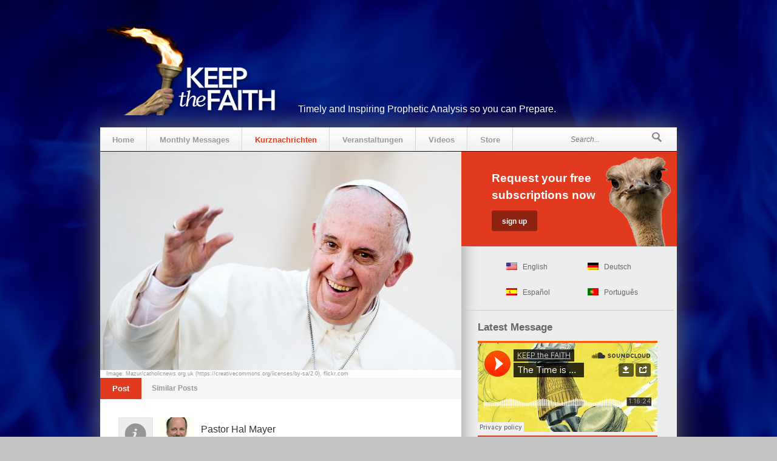

--- FILE ---
content_type: text/html; charset=UTF-8
request_url: https://ktfnews.com/de/pope-pushes-one-world-religion-israels-independence-day/
body_size: 21540
content:
<!DOCTYPE html>
<!--[if lt IE 7]> <html class="no-js lt-ie9 lt-ie8 lt-ie7" lang="en"> <![endif]-->
<!--[if IE 7]>    <html class="no-js lt-ie9 lt-ie8" lang="en"> <![endif]-->
<!--[if IE 8]>    <html class="no-js lt-ie9" lang="en"> <![endif]-->
<!--[if gt IE 8]><!--> <html class="no-js" lang="de-DE" xmlns:fb="https://www.facebook.com/2008/fbml" xmlns:addthis="https://www.addthis.com/help/api-spec" > <!--<![endif]-->
<html lang="de-DE" xmlns:fb="https://www.facebook.com/2008/fbml" xmlns:addthis="https://www.addthis.com/help/api-spec" >
    <head>
        <title>Pope Pushes One-World Religion on Israel’s Independence Day | KEEP the FAITH</title>
    <!--     -->
        <meta http-equiv="Content-Type" content="text/html; charset=UTF-8">
        <meta name="viewport" content="target-densitydpi=device-dpi, width=device-width" />
        <meta name="viewport" content="width=device-width, minimum-scale=1.0, maximum-scale=1.0" />
        <meta name="apple-mobile-web-app-capable" content="yes" />
        <link rel="icon" sizes="16x16 32x32" href="https://ktfnews.com/wp-content/uploads/2013/09/ktf_news_favicon.ico">
        <script>
            var bebel_theme_directory = "https://ktfnews.com/wp-content/themes/flix";
        </script>
        <meta name='robots' content='index, follow, max-image-preview:large, max-snippet:-1, max-video-preview:-1' />

	<!-- This site is optimized with the Yoast SEO plugin v17.3 - https://yoast.com/wordpress/plugins/seo/ -->
	<link rel="canonical" href="https://ktfnews.com/pope-pushes-one-world-religion-israels-independence-day/" />
	<meta property="og:locale" content="de_DE" />
	<meta property="og:type" content="article" />
	<meta property="og:title" content="Pope Pushes One-World Religion on Israel’s Independence Day - KEEP the FAITH" />
	<meta property="og:description" content="Leider ist der Eintrag nur auf Amerikanisches Englisch und Europäisches Spanisch verfügbar." />
	<meta property="og:url" content="https://ktfnews.com/pope-pushes-one-world-religion-israels-independence-day/" />
	<meta property="og:site_name" content="KEEP the FAITH" />
	<meta property="article:publisher" content="https://www.facebook.com/ktfministry" />
	<meta property="article:published_time" content="2020-02-21T11:00:48+00:00" />
	<meta property="article:modified_time" content="2020-02-21T02:02:00+00:00" />
	<meta property="og:image" content="https://ktfnews.com/wp-content/uploads/2020/02/Pope-Francis.jpg" />
	<meta property="og:image:width" content="1224" />
	<meta property="og:image:height" content="952" />
	<meta name="twitter:card" content="summary_large_image" />
	<meta name="twitter:creator" content="@ktfministry" />
	<meta name="twitter:site" content="@ktfministry" />
	<meta name="twitter:label1" content="Verfasst von" />
	<meta name="twitter:data1" content="Pastor Hal Mayer" />
	<script type="application/ld+json" class="yoast-schema-graph">{"@context":"https://schema.org","@graph":[{"@type":"WebSite","@id":"https://ktfnews.com/#website","url":"https://ktfnews.com/","name":"KEEP the FAITH","description":"Preparing you for the final conflict between good and evil.","potentialAction":[{"@type":"SearchAction","target":{"@type":"EntryPoint","urlTemplate":"https://ktfnews.com/?s={search_term_string}"},"query-input":"required name=search_term_string"}],"inLanguage":"de-DE"},{"@type":"ImageObject","@id":"https://ktfnews.com/pope-pushes-one-world-religion-israels-independence-day/#primaryimage","inLanguage":"de-DE","url":"https://ktfnews.com/wp-content/uploads/2020/02/Pope-Francis.jpg","contentUrl":"https://ktfnews.com/wp-content/uploads/2020/02/Pope-Francis.jpg","width":1224,"height":952},{"@type":"WebPage","@id":"https://ktfnews.com/pope-pushes-one-world-religion-israels-independence-day/#webpage","url":"https://ktfnews.com/pope-pushes-one-world-religion-israels-independence-day/","name":"Pope Pushes One-World Religion on Israel\u2019s Independence Day - KEEP the FAITH","isPartOf":{"@id":"https://ktfnews.com/#website"},"primaryImageOfPage":{"@id":"https://ktfnews.com/pope-pushes-one-world-religion-israels-independence-day/#primaryimage"},"datePublished":"2020-02-21T11:00:48+00:00","dateModified":"2020-02-21T02:02:00+00:00","author":{"@id":"https://ktfnews.com/#/schema/person/ba4174513d9169cf8e229b7d8d60410d"},"breadcrumb":{"@id":"https://ktfnews.com/pope-pushes-one-world-religion-israels-independence-day/#breadcrumb"},"inLanguage":"de-DE","potentialAction":[{"@type":"ReadAction","target":["https://ktfnews.com/pope-pushes-one-world-religion-israels-independence-day/"]}]},{"@type":"BreadcrumbList","@id":"https://ktfnews.com/pope-pushes-one-world-religion-israels-independence-day/#breadcrumb","itemListElement":[{"@type":"ListItem","position":1,"name":"Home","item":"https://ktfnews.com/"},{"@type":"ListItem","position":2,"name":"Pope Pushes One-World Religion on Israel\u2019s Independence Day"}]},{"@type":"Person","@id":"https://ktfnews.com/#/schema/person/ba4174513d9169cf8e229b7d8d60410d","name":"Pastor Hal Mayer","image":{"@type":"ImageObject","@id":"https://ktfnews.com/#personlogo","inLanguage":"de-DE","url":"https://secure.gravatar.com/avatar/051bac95ae650254c5a03467b9456599?s=96&d=mm&r=g","contentUrl":"https://secure.gravatar.com/avatar/051bac95ae650254c5a03467b9456599?s=96&d=mm&r=g","caption":"Pastor Hal Mayer"},"description":"Pastor Hal Mayer is speaker and director of Keep the Faith Ministry. For the last 20 years Pastor Mayer\u2019s monthly prophetic analysis on CD and online has revealed the striking evidence of fulfilling prophecy to many thousands of subscribers all over the world. Pastor Mayer\u2019s background in history and Bible prophecy give him unique insights and perspectives that have blessed many and helped them make a deeper commitment to the Lord. Keep the Faith Ministry helps those who want to keep abreast of fulfilling prophecy and who want to understand and navigate the unique and difficult circumstances of the end-times. Keep the Faith Ministry helps to prepare you for the second coming of Christ. Pastor Mayer is married to Betsy for more than 40 years. They have no children of their own. \u201cThe times in which we live are thrilling, because the things prophesied in God\u2019s word are actually coming to pass in this generation,\u201d says Pastor Mayer. \u201cIn a time when the distinctive end-time truths of God\u2019s word are being censored, and life in this world is becoming more and more chaotic, Keep the Faith is a voice of strength and encouragement.\u201d","url":"https://ktfnews.com/de/author/hal/"}]}</script>
	<!-- / Yoast SEO plugin. -->


<link rel='dns-prefetch' href='//s7.addthis.com' />
<link rel='dns-prefetch' href='//s.w.org' />
<link rel="alternate" type="application/rss+xml" title="KEEP the FAITH &raquo; Feed" href="https://ktfnews.com/de/feed/" />
<link rel="alternate" type="application/rss+xml" title="KEEP the FAITH &raquo; Kommentar-Feed" href="https://ktfnews.com/de/comments/feed/" />
<link rel="alternate" type="application/rss+xml" title="KEEP the FAITH &raquo; Pope Pushes One-World Religion on Israel’s Independence Day Kommentar-Feed" href="https://ktfnews.com/de/pope-pushes-one-world-religion-israels-independence-day/feed/" />
		<script type="text/javascript">
			window._wpemojiSettings = {"baseUrl":"https:\/\/s.w.org\/images\/core\/emoji\/13.1.0\/72x72\/","ext":".png","svgUrl":"https:\/\/s.w.org\/images\/core\/emoji\/13.1.0\/svg\/","svgExt":".svg","source":{"concatemoji":"https:\/\/ktfnews.com\/wp-includes\/js\/wp-emoji-release.min.js?ver=5.8.1"}};
			!function(e,a,t){var n,r,o,i=a.createElement("canvas"),p=i.getContext&&i.getContext("2d");function s(e,t){var a=String.fromCharCode;p.clearRect(0,0,i.width,i.height),p.fillText(a.apply(this,e),0,0);e=i.toDataURL();return p.clearRect(0,0,i.width,i.height),p.fillText(a.apply(this,t),0,0),e===i.toDataURL()}function c(e){var t=a.createElement("script");t.src=e,t.defer=t.type="text/javascript",a.getElementsByTagName("head")[0].appendChild(t)}for(o=Array("flag","emoji"),t.supports={everything:!0,everythingExceptFlag:!0},r=0;r<o.length;r++)t.supports[o[r]]=function(e){if(!p||!p.fillText)return!1;switch(p.textBaseline="top",p.font="600 32px Arial",e){case"flag":return s([127987,65039,8205,9895,65039],[127987,65039,8203,9895,65039])?!1:!s([55356,56826,55356,56819],[55356,56826,8203,55356,56819])&&!s([55356,57332,56128,56423,56128,56418,56128,56421,56128,56430,56128,56423,56128,56447],[55356,57332,8203,56128,56423,8203,56128,56418,8203,56128,56421,8203,56128,56430,8203,56128,56423,8203,56128,56447]);case"emoji":return!s([10084,65039,8205,55357,56613],[10084,65039,8203,55357,56613])}return!1}(o[r]),t.supports.everything=t.supports.everything&&t.supports[o[r]],"flag"!==o[r]&&(t.supports.everythingExceptFlag=t.supports.everythingExceptFlag&&t.supports[o[r]]);t.supports.everythingExceptFlag=t.supports.everythingExceptFlag&&!t.supports.flag,t.DOMReady=!1,t.readyCallback=function(){t.DOMReady=!0},t.supports.everything||(n=function(){t.readyCallback()},a.addEventListener?(a.addEventListener("DOMContentLoaded",n,!1),e.addEventListener("load",n,!1)):(e.attachEvent("onload",n),a.attachEvent("onreadystatechange",function(){"complete"===a.readyState&&t.readyCallback()})),(n=t.source||{}).concatemoji?c(n.concatemoji):n.wpemoji&&n.twemoji&&(c(n.twemoji),c(n.wpemoji)))}(window,document,window._wpemojiSettings);
		</script>
		<style type="text/css">
img.wp-smiley,
img.emoji {
	display: inline !important;
	border: none !important;
	box-shadow: none !important;
	height: 1em !important;
	width: 1em !important;
	margin: 0 .07em !important;
	vertical-align: -0.1em !important;
	background: none !important;
	padding: 0 !important;
}
</style>
	<link rel='stylesheet' id='wp-block-library-css'  href='https://ktfnews.com/wp-includes/css/dist/block-library/style.min.css?ver=5.8.1' type='text/css' media='all' />
<link rel='stylesheet' id='contact-form-7-css'  href='https://ktfnews.com/wp-content/plugins/contact-form-7/includes/css/styles.css?ver=5.4.2' type='text/css' media='all' />
<link rel='stylesheet' id='sa-style-css'  href='https://ktfnews.com/wp-content/plugins/section-sharer/css/sa.min.css?ver=5.8.1' type='text/css' media='all' />
<link rel='stylesheet' id='sa-font-css'  href='https://ktfnews.com/wp-content/plugins/section-sharer/font/sa.font.css?ver=5.8.1' type='text/css' media='all' />
<link rel='stylesheet' id='mc4wp-form-themes-css'  href='https://ktfnews.com/wp-content/plugins/mailchimp-for-wp/assets/css/form-themes.css?ver=4.8.6' type='text/css' media='all' />
<link rel='stylesheet' id='bebel-style-css'  href='https://ktfnews.com/wp-content/themes/flix/css/global.css?ver=5.8.1' type='text/css' media='all' />
<link rel='stylesheet' id='bebel-layout-css'  href='https://ktfnews.com/wp-content/themes/flix/css/layout-red.css?ver=5.8.1' type='text/css' media='all' />
<link rel='stylesheet' id='bebel-custom-css'  href='https://ktfnews.com/wp-content/themes/flix/css/custom.css?ver=5.8.1' type='text/css' media='all' />
<link rel='stylesheet' id='jquery-prettyphoto-css'  href='https://ktfnews.com/wp-content/themes/flix/bebelCp2/bundles/bebelGalleryBundle/assets/css/prettyPhoto.css?ver=5.8.1' type='text/css' media='all' />
<link rel='stylesheet' id='bebel-slider-css'  href='https://ktfnews.com/wp-content/themes/flix/bebelCp2/bundles/bebelSliderBundle/assets/css/bebelTouchSlider.css?ver=5.8.1' type='text/css' media='all' />
<link rel='stylesheet' id='addthis_all_pages-css'  href='https://ktfnews.com/wp-content/plugins/addthis-follow/frontend/build/addthis_wordpress_public.min.css?ver=5.8.1' type='text/css' media='all' />
<script type='text/javascript' id='jquery-core-js-extra'>
/* <![CDATA[ */
var appp_ajax_login = {"processing":"Logging in....","required":"Fields are required","error":"Error Logging in"};
/* ]]> */
</script>
<script type='text/javascript' src='https://ktfnews.com/wp-includes/js/jquery/jquery.min.js?ver=3.6.0' id='jquery-core-js'></script>
<script type='text/javascript' src='https://ktfnews.com/wp-includes/js/jquery/jquery-migrate.min.js?ver=3.3.2' id='jquery-migrate-js'></script>
<script type='text/javascript' src='https://ktfnews.com/wp-content/plugins/appgeo/js/appp-markers.min.js?ver=3.1.4' id='appp-geolocation-markers-js'></script>
<script type='text/javascript' src='https://ktfnews.com/wp-content/plugins/appgeo/js/markerclusterer.min.js?ver=3.1.4' id='appp-markersclusterer-js'></script>
<script type='text/javascript' id='sa-ajax-script-js-extra'>
/* <![CDATA[ */
var saAjax = {"ajaxurl":"https:\/\/ktfnews.com\/wp-admin\/admin-ajax.php"};
/* ]]> */
</script>
<script type='text/javascript' src='https://ktfnews.com/wp-content/plugins/section-sharer/js/sa.ajax.js?ver=5.8.1' id='sa-ajax-script-js'></script>
<script type='text/javascript' src='https://ktfnews.com/wp-content/plugins/section-sharer/js/sa.min.js?ver=1.0' id='sa-js-js'></script>
<script type='text/javascript' src='https://ktfnews.com/wp-content/themes/flix/js/onefile.js?ver=5.8.1' id='onefile-js'></script>
<script type='text/javascript' src='https://ktfnews.com/wp-content/plugins/apppresser/js/no-app.js?ver=4.1.0' id='appp-no-app-js'></script>
<link rel="https://api.w.org/" href="https://ktfnews.com/de/wp-json/" /><link rel="alternate" type="application/json" href="https://ktfnews.com/de/wp-json/wp/v2/posts/19013" /><link rel="EditURI" type="application/rsd+xml" title="RSD" href="https://ktfnews.com/xmlrpc.php?rsd" />
<link rel="wlwmanifest" type="application/wlwmanifest+xml" href="https://ktfnews.com/wp-includes/wlwmanifest.xml" /> 
<meta name="generator" content="WordPress 5.8.1" />
<meta name="generator" content="Seriously Simple Podcasting 1.16.3" />
<link rel='shortlink' href='https://ktfnews.com/de/?p=19013' />
<link rel="alternate" type="application/json+oembed" href="https://ktfnews.com/de/wp-json/oembed/1.0/embed?url=https%3A%2F%2Fktfnews.com%2Fde%2Fpope-pushes-one-world-religion-israels-independence-day%2F" />
<link rel="alternate" type="text/xml+oembed" href="https://ktfnews.com/de/wp-json/oembed/1.0/embed?url=https%3A%2F%2Fktfnews.com%2Fde%2Fpope-pushes-one-world-religion-israels-independence-day%2F&#038;format=xml" />
<!-- Google tag (gtag.js) -->
<script async src="https://www.googletagmanager.com/gtag/js?id=G-E4FNN19T16"></script>
<script>
  window.dataLayer = window.dataLayer || [];
  function gtag(){dataLayer.push(arguments);}
  gtag('js', new Date());

  gtag('config', 'G-E4FNN19T16');
</script>
<link rel="alternate" type="application/rss+xml" title="Podcast RSS-Feed" href="https://ktfnews.com/feed/podcast" />

<style type="text/css">
.qtranxs_flag_en {background-image: url(https://ktfnews.com/wp-content/plugins/qtranslate-x/flags/gb.png); background-repeat: no-repeat;}
.qtranxs_flag_de {background-image: url(https://ktfnews.com/wp-content/plugins/qtranslate-x/flags/de.png); background-repeat: no-repeat;}
.qtranxs_flag_es {background-image: url(https://ktfnews.com/wp-content/plugins/qtranslate-x/flags/es.png); background-repeat: no-repeat;}
.qtranxs_flag_pt {background-image: url(https://ktfnews.com/wp-content/plugins/qtranslate-x/flags/pt.png); background-repeat: no-repeat;}
.qtranxs_flag_ua {background-image: url(https://ktfnews.com/wp-content/plugins/qtranslate-x/flags/ua.png); background-repeat: no-repeat;}
</style>
<link hreflang="en" href="https://ktfnews.com/en/pope-pushes-one-world-religion-israels-independence-day/" rel="alternate" />
<link hreflang="de" href="https://ktfnews.com/de/pope-pushes-one-world-religion-israels-independence-day/" rel="alternate" />
<link hreflang="es" href="https://ktfnews.com/es/pope-pushes-one-world-religion-israels-independence-day/" rel="alternate" />
<link hreflang="pt" href="https://ktfnews.com/pt/pope-pushes-one-world-religion-israels-independence-day/" rel="alternate" />
<link hreflang="x-default" href="https://ktfnews.com/pope-pushes-one-world-religion-israels-independence-day/" rel="alternate" />
<meta name="generator" content="qTranslate-X 3.4.6.8" />
<link rel="apple-touch-icon" sizes="57x57" href="/wp-content/uploads/fbrfg/apple-touch-icon-57x57.png?v=YAA0L2zdN8">
<link rel="apple-touch-icon" sizes="60x60" href="/wp-content/uploads/fbrfg/apple-touch-icon-60x60.png?v=YAA0L2zdN8">
<link rel="apple-touch-icon" sizes="72x72" href="/wp-content/uploads/fbrfg/apple-touch-icon-72x72.png?v=YAA0L2zdN8">
<link rel="apple-touch-icon" sizes="76x76" href="/wp-content/uploads/fbrfg/apple-touch-icon-76x76.png?v=YAA0L2zdN8">
<link rel="apple-touch-icon" sizes="114x114" href="/wp-content/uploads/fbrfg/apple-touch-icon-114x114.png?v=YAA0L2zdN8">
<link rel="apple-touch-icon" sizes="120x120" href="/wp-content/uploads/fbrfg/apple-touch-icon-120x120.png?v=YAA0L2zdN8">
<link rel="apple-touch-icon" sizes="144x144" href="/wp-content/uploads/fbrfg/apple-touch-icon-144x144.png?v=YAA0L2zdN8">
<link rel="apple-touch-icon" sizes="152x152" href="/wp-content/uploads/fbrfg/apple-touch-icon-152x152.png?v=YAA0L2zdN8">
<link rel="apple-touch-icon" sizes="180x180" href="/wp-content/uploads/fbrfg/apple-touch-icon-180x180.png?v=YAA0L2zdN8">
<link rel="icon" type="image/png" href="/wp-content/uploads/fbrfg/favicon-32x32.png?v=YAA0L2zdN8" sizes="32x32">
<link rel="icon" type="image/png" href="/wp-content/uploads/fbrfg/android-chrome-192x192.png?v=YAA0L2zdN8" sizes="192x192">
<link rel="icon" type="image/png" href="/wp-content/uploads/fbrfg/favicon-96x96.png?v=YAA0L2zdN8" sizes="96x96">
<link rel="icon" type="image/png" href="/wp-content/uploads/fbrfg/favicon-16x16.png?v=YAA0L2zdN8" sizes="16x16">
<link rel="manifest" href="/wp-content/uploads/fbrfg/manifest.json?v=YAA0L2zdN8">
<link rel="mask-icon" href="/wp-content/uploads/fbrfg/safari-pinned-tab.svg?v=YAA0L2zdN8" color="#5bbad5">
<link rel="shortcut icon" href="/wp-content/uploads/fbrfg/favicon.ico?v=YAA0L2zdN8">
<meta name="apple-mobile-web-app-title" content="KeepTheFaith">
<meta name="application-name" content="KeepTheFaith">
<meta name="msapplication-TileColor" content="#da532c">
<meta name="msapplication-TileImage" content="/wp-content/uploads/fbrfg/mstile-144x144.png?v=YAA0L2zdN8">
<meta name="msapplication-config" content="/wp-content/uploads/fbrfg/browserconfig.xml?v=YAA0L2zdN8">
<meta name="theme-color" content="#ffffff"><style type="text/css">header h1{color:#ffffff;}</style><style type="text/css"></style><style type="text/css">.recentcomments a{display:inline !important;padding:0 !important;margin:0 !important;}</style><meta name="generator" content="Powered by Slider Revolution 6.5.5 - responsive, Mobile-Friendly Slider Plugin for WordPress with comfortable drag and drop interface." />
<script type="text/javascript">function setREVStartSize(e){
			//window.requestAnimationFrame(function() {				 
				window.RSIW = window.RSIW===undefined ? window.innerWidth : window.RSIW;	
				window.RSIH = window.RSIH===undefined ? window.innerHeight : window.RSIH;	
				try {								
					var pw = document.getElementById(e.c).parentNode.offsetWidth,
						newh;
					pw = pw===0 || isNaN(pw) ? window.RSIW : pw;
					e.tabw = e.tabw===undefined ? 0 : parseInt(e.tabw);
					e.thumbw = e.thumbw===undefined ? 0 : parseInt(e.thumbw);
					e.tabh = e.tabh===undefined ? 0 : parseInt(e.tabh);
					e.thumbh = e.thumbh===undefined ? 0 : parseInt(e.thumbh);
					e.tabhide = e.tabhide===undefined ? 0 : parseInt(e.tabhide);
					e.thumbhide = e.thumbhide===undefined ? 0 : parseInt(e.thumbhide);
					e.mh = e.mh===undefined || e.mh=="" || e.mh==="auto" ? 0 : parseInt(e.mh,0);		
					if(e.layout==="fullscreen" || e.l==="fullscreen") 						
						newh = Math.max(e.mh,window.RSIH);					
					else{					
						e.gw = Array.isArray(e.gw) ? e.gw : [e.gw];
						for (var i in e.rl) if (e.gw[i]===undefined || e.gw[i]===0) e.gw[i] = e.gw[i-1];					
						e.gh = e.el===undefined || e.el==="" || (Array.isArray(e.el) && e.el.length==0)? e.gh : e.el;
						e.gh = Array.isArray(e.gh) ? e.gh : [e.gh];
						for (var i in e.rl) if (e.gh[i]===undefined || e.gh[i]===0) e.gh[i] = e.gh[i-1];
											
						var nl = new Array(e.rl.length),
							ix = 0,						
							sl;					
						e.tabw = e.tabhide>=pw ? 0 : e.tabw;
						e.thumbw = e.thumbhide>=pw ? 0 : e.thumbw;
						e.tabh = e.tabhide>=pw ? 0 : e.tabh;
						e.thumbh = e.thumbhide>=pw ? 0 : e.thumbh;					
						for (var i in e.rl) nl[i] = e.rl[i]<window.RSIW ? 0 : e.rl[i];
						sl = nl[0];									
						for (var i in nl) if (sl>nl[i] && nl[i]>0) { sl = nl[i]; ix=i;}															
						var m = pw>(e.gw[ix]+e.tabw+e.thumbw) ? 1 : (pw-(e.tabw+e.thumbw)) / (e.gw[ix]);					
						newh =  (e.gh[ix] * m) + (e.tabh + e.thumbh);
					}
					var el = document.getElementById(e.c);
					if (el!==null && el) el.style.height = newh+"px";					
					el = document.getElementById(e.c+"_wrapper");
					if (el!==null && el) {
						el.style.height = newh+"px";
						el.style.display = "block";
					}
				} catch(e){
					console.log("Failure at Presize of Slider:" + e)
				}					   
			//});
		  };</script>
		<style type="text/css" id="wp-custom-css">
			iframe {
  max-width: 100%;
}

@media only screen and (min-width: 320px) and (max-width: 595px) {
.bebel_slider_tab_frame img {
	 
	width: 20px !important;
	
	}
}		</style>
		    </head>
    <body class="post-template-default single single-post postid-19013 single-format-standard">
        
    <div class="container_24">
        <div class="mobile_header">
            <ul>
                <li class="logo">
                     <a class="logo" href="https://ktfnews.com/de/">
                          
                            <img src="https://ktfnews.com/wp-content/uploads/2017/05/ktf-header-mobile-1.png" alt="logo" />
                                            </a>
                </li>
                <li class="toggle_nav"><nav class="mobile_nav">
                <select id="menu-main-menu" class=" dropdown-menu"><option value="" class="blank">Select Page</option><option class="menu-item menu-item-type-custom menu-item-object-custom menu-item-home menu-item-972 menu-item-depth-0" value="https://ktfnews.com/de">Home</option>
<option class="menu-item menu-item-type-custom menu-item-object-custom menu-item-has-children menu-item-19573 menu-item-depth-0" value="https://ktfnews.com/de/portfolio/the-time-is-fulfilled/">Monthly Messages</option>	<option class="menu-item menu-item-type-post_type menu-item-object-page menu-item-12032 menu-item-depth-1" value="https://ktfnews.com/de/pastor-mayer/">&ndash;&nbsp;Pastor Mayer</option>
	<option class="menu-item menu-item-type-post_type menu-item-object-page menu-item-12033 menu-item-depth-1" value="https://ktfnews.com/de/pastor-nelson/">&ndash;&nbsp;Pastor Nelson</option>
	<option class="menu-item menu-item-type-custom menu-item-object-custom menu-item-33064 menu-item-depth-1" value="https://ktfnews.com/de/bp_portfolio-category/2026/">&ndash;&nbsp;2026</option>
	<option class="menu-item menu-item-type-custom menu-item-object-custom menu-item-31078 menu-item-depth-1" value="https://ktfnews.com/de/bp_portfolio-category/2025/">&ndash;&nbsp;2025</option>
	<option class="menu-item menu-item-type-custom menu-item-object-custom menu-item-28939 menu-item-depth-1" value="https://ktfnews.com/de/bp_portfolio-category/2024/">&ndash;&nbsp;2024</option>
	<option class="menu-item menu-item-type-custom menu-item-object-custom menu-item-26941 menu-item-depth-1" value="https://ktfnews.com/de/bp_portfolio-category/2023/">&ndash;&nbsp;2023</option>
	<option class="menu-item menu-item-type-custom menu-item-object-custom menu-item-23644 menu-item-depth-1" value="https://ktfnews.com/de/bp_portfolio-category/2022/">&ndash;&nbsp;2022</option>
	<option class="menu-item menu-item-type-custom menu-item-object-custom menu-item-21140 menu-item-depth-1" value="https://ktfnews.com/de/bp_portfolio-category/2021/">&ndash;&nbsp;2021</option>
	<option class="menu-item menu-item-type-custom menu-item-object-custom menu-item-19333 menu-item-depth-1" value="https://ktfnews.com/de/bp_portfolio-category/2020/">&ndash;&nbsp;2020</option>
	<option class="menu-item menu-item-type-custom menu-item-object-custom menu-item-19334 menu-item-depth-1" value="https://ktfnews.com/de/bp_portfolio-category/2019/">&ndash;&nbsp;2019</option>
	<option class="menu-item menu-item-type-custom menu-item-object-custom menu-item-19346 menu-item-depth-1" value="https://ktfnews.com/de/bp_portfolio-category/2018/">&ndash;&nbsp;2018</option>
	<option class="menu-item menu-item-type-custom menu-item-object-custom menu-item-19347 menu-item-depth-1" value="https://ktfnews.com/de/bp_portfolio-category/2017/">&ndash;&nbsp;2017</option>
	<option class="menu-item menu-item-type-custom menu-item-object-custom menu-item-19348 menu-item-depth-1" value="https://ktfnews.com/de/bp_portfolio-category/2016/">&ndash;&nbsp;2016</option>
	<option class="menu-item menu-item-type-custom menu-item-object-custom menu-item-19349 menu-item-depth-1" value="https://ktfnews.com/de/bp_portfolio-category/2015/">&ndash;&nbsp;2015</option>
	<option class="menu-item menu-item-type-custom menu-item-object-custom menu-item-19350 menu-item-depth-1" value="https://ktfnews.com/de/bp_portfolio-category/2014/">&ndash;&nbsp;2014</option>
	<option class="menu-item menu-item-type-custom menu-item-object-custom menu-item-19351 menu-item-depth-1" value="https://ktfnews.com/de/bp_portfolio-category/2013/">&ndash;&nbsp;2013</option>
	<option class="menu-item menu-item-type-custom menu-item-object-custom menu-item-19352 menu-item-depth-1" value="https://ktfnews.com/de/bp_portfolio-category/2012/">&ndash;&nbsp;2012</option>
	<option class="menu-item menu-item-type-custom menu-item-object-custom menu-item-19353 menu-item-depth-1" value="https://ktfnews.com/de/bp_portfolio-category/2011/">&ndash;&nbsp;2011</option>
	<option class="menu-item menu-item-type-custom menu-item-object-custom menu-item-19354 menu-item-depth-1" value="https://ktfnews.com/de/bp_portfolio-category/2010/">&ndash;&nbsp;2010</option>
	<option class="menu-item menu-item-type-custom menu-item-object-custom menu-item-19355 menu-item-depth-1" value="https://ktfnews.com/de/bp_portfolio-category/2009/">&ndash;&nbsp;2009</option>
	<option class="menu-item menu-item-type-custom menu-item-object-custom menu-item-19356 menu-item-depth-1" value="https://ktfnews.com/de/bp_portfolio-category/2008/">&ndash;&nbsp;2008</option>
	<option class="menu-item menu-item-type-custom menu-item-object-custom menu-item-19357 menu-item-depth-1" value="https://ktfnews.com/de/bp_portfolio-category/2007/">&ndash;&nbsp;2007</option>
	<option class="menu-item menu-item-type-custom menu-item-object-custom menu-item-19358 menu-item-depth-1" value="https://ktfnews.com/de/bp_portfolio-category/2006/">&ndash;&nbsp;2006</option>
	<option class="menu-item menu-item-type-custom menu-item-object-custom menu-item-19359 menu-item-depth-1" value="https://ktfnews.com/de/bp_portfolio-category/2005/">&ndash;&nbsp;2005</option>
	<option class="menu-item menu-item-type-custom menu-item-object-custom menu-item-19360 menu-item-depth-1" value="https://ktfnews.com/de/bp_portfolio-category/2004/">&ndash;&nbsp;2004</option>
	<option class="menu-item menu-item-type-custom menu-item-object-custom menu-item-19361 menu-item-depth-1" value="https://ktfnews.com/de/bp_portfolio-category/2003/">&ndash;&nbsp;2003</option>
	<option class="menu-item menu-item-type-custom menu-item-object-custom menu-item-19362 menu-item-depth-1" value="https://ktfnews.com/de/bp_portfolio-category/2002/">&ndash;&nbsp;2002</option>
	<option class="menu-item menu-item-type-custom menu-item-object-custom menu-item-19363 menu-item-depth-1" value="https://ktfnews.com/de/bp_portfolio-category/2001/">&ndash;&nbsp;2001</option>
	<option class="menu-item menu-item-type-custom menu-item-object-custom menu-item-19364 menu-item-depth-1" value="https://ktfnews.com/de/bp_portfolio-category/2000/">&ndash;&nbsp;2000</option>
	<option class="menu-item menu-item-type-custom menu-item-object-custom menu-item-19365 menu-item-depth-1" value="https://ktfnews.com/de/bp_portfolio-category/1999/">&ndash;&nbsp;1999</option>
	<option class="menu-item menu-item-type-custom menu-item-object-custom menu-item-19366 menu-item-depth-1" value="https://ktfnews.com/de/bp_portfolio-category/1998/">&ndash;&nbsp;1998</option>

<option class="menu-item menu-item-type-taxonomy menu-item-object-category current-post-ancestor current-menu-parent current-post-parent menu-item-has-children menu-item-3425 menu-item-depth-0" value="https://ktfnews.com/de/category/briefings/">Kurznachrichten</option>	<option class="menu-item menu-item-type-taxonomy menu-item-object-category current-post-ancestor current-menu-parent current-post-parent menu-item-1076 menu-item-depth-1" value="https://ktfnews.com/de/category/briefings/news/">&ndash;&nbsp;Prophetie</option>
	<option class="menu-item menu-item-type-taxonomy menu-item-object-category menu-item-1082 menu-item-depth-1" value="https://ktfnews.com/de/category/briefings/articles/">&ndash;&nbsp;Natur und Gesundheit</option>
	<option class="menu-item menu-item-type-taxonomy menu-item-object-category menu-item-4781 menu-item-depth-1" value="https://ktfnews.com/de/category/briefings/prophetically-speaking/">&ndash;&nbsp;Quote of the Day</option>
	<option class="menu-item menu-item-type-taxonomy menu-item-object-category menu-item-27654 menu-item-depth-1" value="https://ktfnews.com/de/category/briefings/articles-of-interest/">&ndash;&nbsp;#2783 (kein Titel)</option>

<option class="menu-item menu-item-type-post_type menu-item-object-page menu-item-7660 menu-item-depth-0" value="https://ktfnews.com/de/events/">Veranstaltungen</option>
<option class="menu-item menu-item-type-taxonomy menu-item-object-category menu-item-has-children menu-item-5358 menu-item-depth-0" value="https://ktfnews.com/de/category/videos/">Videos</option>	<option class="menu-item menu-item-type-taxonomy menu-item-object-category menu-item-5359 menu-item-depth-1" value="https://ktfnews.com/de/category/videos/ktf-news/">&ndash;&nbsp;KTF News</option>
	<option class="menu-item menu-item-type-taxonomy menu-item-object-category menu-item-19659 menu-item-depth-1" value="https://ktfnews.com/de/category/videos/ktf-live/">&ndash;&nbsp;KTF Live</option>
	<option class="menu-item menu-item-type-taxonomy menu-item-object-category menu-item-6603 menu-item-depth-1" value="https://ktfnews.com/de/category/videos/interviews/">&ndash;&nbsp;Interviews</option>
	<option class="menu-item menu-item-type-taxonomy menu-item-object-category menu-item-11082 menu-item-depth-1" value="https://ktfnews.com/de/category/videos/sermons/">&ndash;&nbsp;Sermons</option>
	<option class="menu-item menu-item-type-taxonomy menu-item-object-category menu-item-11083 menu-item-depth-1" value="https://ktfnews.com/de/category/videos/promo-video/">&ndash;&nbsp;Promo Video</option>

<option class="menu-item menu-item-type-custom menu-item-object-custom menu-item-22081 menu-item-depth-0" value="https://store.ktfnews.com/">Store</option>
<option class="menu-item menu-item-type-post_type menu-item-object-page menu-item-1088 menu-item-depth-0" value="https://ktfnews.com/de/donate/">Spenden</option>
</select>            </nav></li>
                <br class="clear">
            </ul>
            <br class="clear">
            
        </div>    
        
        
        <header class="grid_24">
            <a class="logo" href="https://ktfnews.com/de/">
                  
                    <img src="https://ktfnews.com/wp-content/uploads/2017/01/ktf-header7.png" alt="logo" />
                            </a>
              
            <h1>Timely and Inspiring Prophetic Analysis so you can Prepare.</h1>
                    </header><br class="clear mobile_break">
		<!-- add search in mobile by mchung -->
                    <div class="page_shadow">
        <div class="grid_24 top_nav_bar">
                        <nav class="grid_19 alpha"><ul id="menu-main-menu-1" class="top_menu"><li id="menu-item-972" class="menu-item menu-item-type-custom menu-item-object-custom menu-item-home menu-item-972"><a href="https://ktfnews.com/de">Home</a></li>
<li id="menu-item-19573" class="menu-item menu-item-type-custom menu-item-object-custom menu-item-has-children menu-item-19573"><a href="https://ktfnews.com/de/portfolio/the-time-is-fulfilled/">Monthly Messages</a>
<ul class="sub-menu">
	<li id="menu-item-12032" class="menu-item menu-item-type-post_type menu-item-object-page menu-item-12032"><a href="https://ktfnews.com/de/pastor-mayer/">Pastor Mayer</a></li>
	<li id="menu-item-12033" class="menu-item menu-item-type-post_type menu-item-object-page menu-item-12033"><a href="https://ktfnews.com/de/pastor-nelson/">Pastor Nelson</a></li>
	<li id="menu-item-33064" class="menu-item menu-item-type-custom menu-item-object-custom menu-item-33064"><a href="https://ktfnews.com/de/bp_portfolio-category/2026/">2026</a></li>
	<li id="menu-item-31078" class="menu-item menu-item-type-custom menu-item-object-custom menu-item-31078"><a href="https://ktfnews.com/de/bp_portfolio-category/2025/">2025</a></li>
	<li id="menu-item-28939" class="menu-item menu-item-type-custom menu-item-object-custom menu-item-28939"><a href="https://ktfnews.com/de/bp_portfolio-category/2024/">2024</a></li>
	<li id="menu-item-26941" class="menu-item menu-item-type-custom menu-item-object-custom menu-item-26941"><a href="https://ktfnews.com/de/bp_portfolio-category/2023/">2023</a></li>
	<li id="menu-item-23644" class="menu-item menu-item-type-custom menu-item-object-custom menu-item-23644"><a href="https://ktfnews.com/de/bp_portfolio-category/2022/">2022</a></li>
	<li id="menu-item-21140" class="menu-item menu-item-type-custom menu-item-object-custom menu-item-21140"><a href="https://ktfnews.com/de/bp_portfolio-category/2021/">2021</a></li>
	<li id="menu-item-19333" class="menu-item menu-item-type-custom menu-item-object-custom menu-item-19333"><a href="https://ktfnews.com/de/bp_portfolio-category/2020/">2020</a></li>
	<li id="menu-item-19334" class="menu-item menu-item-type-custom menu-item-object-custom menu-item-19334"><a href="https://ktfnews.com/de/bp_portfolio-category/2019/">2019</a></li>
	<li id="menu-item-19346" class="menu-item menu-item-type-custom menu-item-object-custom menu-item-19346"><a href="https://ktfnews.com/de/bp_portfolio-category/2018/">2018</a></li>
	<li id="menu-item-19347" class="menu-item menu-item-type-custom menu-item-object-custom menu-item-19347"><a href="https://ktfnews.com/de/bp_portfolio-category/2017/">2017</a></li>
	<li id="menu-item-19348" class="menu-item menu-item-type-custom menu-item-object-custom menu-item-19348"><a href="https://ktfnews.com/de/bp_portfolio-category/2016/">2016</a></li>
	<li id="menu-item-19349" class="menu-item menu-item-type-custom menu-item-object-custom menu-item-19349"><a href="https://ktfnews.com/de/bp_portfolio-category/2015/">2015</a></li>
	<li id="menu-item-19350" class="menu-item menu-item-type-custom menu-item-object-custom menu-item-19350"><a href="https://ktfnews.com/de/bp_portfolio-category/2014/">2014</a></li>
	<li id="menu-item-19351" class="menu-item menu-item-type-custom menu-item-object-custom menu-item-19351"><a href="https://ktfnews.com/de/bp_portfolio-category/2013/">2013</a></li>
	<li id="menu-item-19352" class="menu-item menu-item-type-custom menu-item-object-custom menu-item-19352"><a href="https://ktfnews.com/de/bp_portfolio-category/2012/">2012</a></li>
	<li id="menu-item-19353" class="menu-item menu-item-type-custom menu-item-object-custom menu-item-19353"><a href="https://ktfnews.com/de/bp_portfolio-category/2011/">2011</a></li>
	<li id="menu-item-19354" class="menu-item menu-item-type-custom menu-item-object-custom menu-item-19354"><a href="https://ktfnews.com/de/bp_portfolio-category/2010/">2010</a></li>
	<li id="menu-item-19355" class="menu-item menu-item-type-custom menu-item-object-custom menu-item-19355"><a href="https://ktfnews.com/de/bp_portfolio-category/2009/">2009</a></li>
	<li id="menu-item-19356" class="menu-item menu-item-type-custom menu-item-object-custom menu-item-19356"><a href="https://ktfnews.com/de/bp_portfolio-category/2008/">2008</a></li>
	<li id="menu-item-19357" class="menu-item menu-item-type-custom menu-item-object-custom menu-item-19357"><a href="https://ktfnews.com/de/bp_portfolio-category/2007/">2007</a></li>
	<li id="menu-item-19358" class="menu-item menu-item-type-custom menu-item-object-custom menu-item-19358"><a href="https://ktfnews.com/de/bp_portfolio-category/2006/">2006</a></li>
	<li id="menu-item-19359" class="menu-item menu-item-type-custom menu-item-object-custom menu-item-19359"><a href="https://ktfnews.com/de/bp_portfolio-category/2005/">2005</a></li>
	<li id="menu-item-19360" class="menu-item menu-item-type-custom menu-item-object-custom menu-item-19360"><a href="https://ktfnews.com/de/bp_portfolio-category/2004/">2004</a></li>
	<li id="menu-item-19361" class="menu-item menu-item-type-custom menu-item-object-custom menu-item-19361"><a href="https://ktfnews.com/de/bp_portfolio-category/2003/">2003</a></li>
	<li id="menu-item-19362" class="menu-item menu-item-type-custom menu-item-object-custom menu-item-19362"><a href="https://ktfnews.com/de/bp_portfolio-category/2002/">2002</a></li>
	<li id="menu-item-19363" class="menu-item menu-item-type-custom menu-item-object-custom menu-item-19363"><a href="https://ktfnews.com/de/bp_portfolio-category/2001/">2001</a></li>
	<li id="menu-item-19364" class="menu-item menu-item-type-custom menu-item-object-custom menu-item-19364"><a href="https://ktfnews.com/de/bp_portfolio-category/2000/">2000</a></li>
	<li id="menu-item-19365" class="menu-item menu-item-type-custom menu-item-object-custom menu-item-19365"><a href="https://ktfnews.com/de/bp_portfolio-category/1999/">1999</a></li>
	<li id="menu-item-19366" class="menu-item menu-item-type-custom menu-item-object-custom menu-item-19366"><a href="https://ktfnews.com/de/bp_portfolio-category/1998/">1998</a></li>
</ul>
</li>
<li id="menu-item-3425" class="menu-item menu-item-type-taxonomy menu-item-object-category current-post-ancestor current-menu-parent current-post-parent menu-item-has-children menu-item-3425"><a href="https://ktfnews.com/de/category/briefings/">Kurznachrichten</a>
<ul class="sub-menu">
	<li id="menu-item-1076" class="menu-item menu-item-type-taxonomy menu-item-object-category current-post-ancestor current-menu-parent current-post-parent menu-item-1076"><a href="https://ktfnews.com/de/category/briefings/news/">Prophetie</a></li>
	<li id="menu-item-1082" class="menu-item menu-item-type-taxonomy menu-item-object-category menu-item-1082"><a href="https://ktfnews.com/de/category/briefings/articles/">Natur und Gesundheit</a></li>
	<li id="menu-item-4781" class="menu-item menu-item-type-taxonomy menu-item-object-category menu-item-4781"><a href="https://ktfnews.com/de/category/briefings/prophetically-speaking/">Quote of the Day</a></li>
	<li id="menu-item-27654" class="menu-item menu-item-type-taxonomy menu-item-object-category menu-item-27654"><a href="https://ktfnews.com/de/category/briefings/articles-of-interest/">#2783 (kein Titel)</a></li>
</ul>
</li>
<li id="menu-item-7660" class="menu-item menu-item-type-post_type menu-item-object-page menu-item-7660"><a href="https://ktfnews.com/de/events/">Veranstaltungen</a></li>
<li id="menu-item-5358" class="menu-item menu-item-type-taxonomy menu-item-object-category menu-item-has-children menu-item-5358"><a href="https://ktfnews.com/de/category/videos/">Videos</a>
<ul class="sub-menu">
	<li id="menu-item-5359" class="menu-item menu-item-type-taxonomy menu-item-object-category menu-item-5359"><a href="https://ktfnews.com/de/category/videos/ktf-news/">KTF News</a></li>
	<li id="menu-item-19659" class="menu-item menu-item-type-taxonomy menu-item-object-category menu-item-19659"><a href="https://ktfnews.com/de/category/videos/ktf-live/">KTF Live</a></li>
	<li id="menu-item-6603" class="menu-item menu-item-type-taxonomy menu-item-object-category menu-item-6603"><a href="https://ktfnews.com/de/category/videos/interviews/">Interviews</a></li>
	<li id="menu-item-11082" class="menu-item menu-item-type-taxonomy menu-item-object-category menu-item-11082"><a href="https://ktfnews.com/de/category/videos/sermons/">Sermons</a></li>
	<li id="menu-item-11083" class="menu-item menu-item-type-taxonomy menu-item-object-category menu-item-11083"><a href="https://ktfnews.com/de/category/videos/promo-video/">Promo Video</a></li>
</ul>
</li>
<li id="menu-item-22081" class="menu-item menu-item-type-custom menu-item-object-custom menu-item-22081"><a target="_blank" rel="noopener" href="https://store.ktfnews.com/">Store</a></li>
<li id="menu-item-1088" class="menu-item menu-item-type-post_type menu-item-object-page menu-item-1088"><a href="https://ktfnews.com/de/donate/">Spenden</a></li>
</ul></nav>                            <div class="grid_5 omega">
                  
    <form action="https://ktfnews.com/de/" method="get" accept-charset="utf-8">
        <div class="search_form">
            <input type="text" name="s" placeholder="Search..." />
            <input type="submit" class="search_input_submit" value="" />
        </div>
    </form> 
                </div>
                    </div>


<div class="main grid_24 sidebar_right" role="main">    

    <div class="content_container grid_15 alpha">
        
        <div class="bebel_slider_tab_frame">
                            <ul class="bebel_wide_slider">
    <li><a href="https://ktfnews.com/wp-content/uploads/2020/02/Pope-Francis.jpg" rel="prettyphoto[19013]"><img src="https://ktfnews.com/wp-content/uploads/2020/02/Pope-Francis-595x360.jpg" style="width: 595px; height:360px;" alt="Slider Image 1"></a></li>    <div class="wp-caption-custom"><div  >Image: Mazur/catholicnews.org.uk (https://creativecommons.org/licenses/by-sa/2.0), flickr.com</div></div>
    </ul>
                        
            <div class="ajax_loader">
                <img src="https://ktfnews.com/wp-content/themes/flix/images/loading.gif" alt="loading...">
            </div>
                        <ul class="tabs_inpost" id="post_tab_data" data-postid="19013">
                <li><a href="#" class="active load_tab" data-type="Post">Post</a></li>
                                    <li><a href="#" class="load_tab" data-type="Similarposts">Similar Posts</a></li>
                    

            </ul>
                    </div>
        <div class="bebel_blog_widget_container" id="blog_load_target">


<!-- post layout standard -->
<div id="post-19013" class="post_layout post-19013 post type-post status-publish format-standard has-post-thumbnail hentry category-briefings category-news tag-catholic-church tag-education tag-new-world-order tag-pope tag-pope-francis tag-religion tag-vatican">
        <ul class="author-info">
        <li class="post_icon">
            <img src="https://ktfnews.com/wp-content/themes/flix/images/post_icons/info.png" alt="Post Icon">
        </li>
        <li class="image">
            <img src="https://ktfnews.com/wp-content/uploads/2013/08/hal-mayer-small.jpg" alt="author" class="customavatar">        </li>
        <li class="name">
            <h3>Pastor Hal Mayer</h3>
            <span class="category">Speaker / Director </span>
        </li>
    </ul><br class="clear">
        
    <h2>Pope Pushes One-World Religion on Israel’s Independence Day</h2>
    
    <!-- added by MChung for display date and print this page-->  
    <div class="post_layout_date_cat">
    	<span class="date">Freitag, der 21. Februar 2020</span>
		<div style="float: right;">
		<a href="https://ktfnews.com/de/pope-pushes-one-world-religion-israels-independence-day/print/" title="Print This Post" rel="nofollow"><img class="WP-PrintIcon" src="https://ktfnews.com/wp-content/plugins/wp-print/images/print.gif" alt="Print This Post" title="Print This Post" style="border: 0px;" /></a>&nbsp;<a href="https://ktfnews.com/de/pope-pushes-one-world-religion-israels-independence-day/print/" title="Print This Post" rel="nofollow">Print This Post</a>
		</div>
	</div>
    <!-- End by MChung--> 
    
        
    <div class="content">
        <p class="qtranxs-available-languages-message qtranxs-available-languages-message-de">Leider ist der Eintrag nur auf <a href="https://ktfnews.com/en/pope-pushes-one-world-religion-israels-independence-day/" class="qtranxs-available-language-link qtranxs-available-language-link-en" title="English">Amerikanisches Englisch</a> und <a href="https://ktfnews.com/es/pope-pushes-one-world-religion-israels-independence-day/" class="qtranxs-available-language-link qtranxs-available-language-link-es" title="Español">Europäisches Spanisch</a> verfügbar.</p>
<!-- AddThis Advanced Settings above via filter on the_content --><!-- AddThis Advanced Settings below via filter on the_content --><!-- AddThis Advanced Settings generic via filter on the_content -->    </div><br class="clear">
    
        
    
    <div class="pib_disclaimer">Prophetic Intelligence Briefings are provided to show a link between current events and Bible prophecy only. The reposted articles, which are not intended as a commentary in support of or in opposition to the views of the authors, do not necessarily reflect the views of Pastor Mayer or of Keep the Faith other than to point out the prophetic link.</div>
    
    

<div id="comments" class="post-comments-container">
    <h2>Comments</h2>
    
  <ul class="post-comment-list">
  <li class="comment even thread-even depth-1 post-comment-container" id="comment-90029">

    <ul class="author-info author-info-left">
        <li class="image">
            <a href="" class="post-comment-avatar">
                <img alt='' src='https://secure.gravatar.com/avatar/3bfaa19ab49b118fd3592e6a34a6a4b5?s=70&#038;d=mm&#038;r=g' srcset='https://secure.gravatar.com/avatar/3bfaa19ab49b118fd3592e6a34a6a4b5?s=140&#038;d=mm&#038;r=g 2x' class='avatar avatar-70 photo' height='70' width='70' loading='lazy'/>            </a>
        </li>
        <li class="name">
            <h3>
                                Richard Gonzales                            </h3>
            Samstag, der 22. Februar 2020 at 16:34        </li>
        <li class="reply">
            <a rel='nofollow' class='comment-reply-link' href='#comment-90029' data-commentid="90029" data-postid="19013" data-belowelement="comment-90029" data-respondelement="respond" data-replyto="Antworte auf Richard Gonzales" aria-label='Antworte auf Richard Gonzales'>Antworten</a>        </li>
    </ul>
    <br class="clear" />

    <div class="commentContent">
          <p>Evangelize the message with the correct books?</p>
<p>Hum?</p>
        </div>
    
    
    
  <br class="clear" /></li><!-- #comment-## -->
<li class="comment odd alt thread-odd thread-alt depth-1 post-comment-container" id="comment-95193">

    <ul class="author-info author-info-left">
        <li class="image">
            <a href="" class="post-comment-avatar">
                <img alt='' src='https://secure.gravatar.com/avatar/e1b92cde77977cbacb555147953d686d?s=70&#038;d=mm&#038;r=g' srcset='https://secure.gravatar.com/avatar/e1b92cde77977cbacb555147953d686d?s=140&#038;d=mm&#038;r=g 2x' class='avatar avatar-70 photo' height='70' width='70' loading='lazy'/>            </a>
        </li>
        <li class="name">
            <h3>
                                Kosky Kipo                            </h3>
            Donnerstag, der 19. März 2020 at 21:02        </li>
        <li class="reply">
            <a rel='nofollow' class='comment-reply-link' href='#comment-95193' data-commentid="95193" data-postid="19013" data-belowelement="comment-95193" data-respondelement="respond" data-replyto="Antworte auf Kosky Kipo" aria-label='Antworte auf Kosky Kipo'>Antworten</a>        </li>
    </ul>
    <br class="clear" />

    <div class="commentContent">
          <p>Thanks for this infor.</p>
<p>Please continue to update me with the prophetic events which fulfills the prophesy in Daniel and Revelation.</p>
        </div>
    
    
    
  <br class="clear" /></li><!-- #comment-## -->
  </ul>
  <br class="clear" />

  
  <div id="returnmessage"></div>

    <div class="post-comment-form">
        	<div id="respond" class="comment-respond">
		<h3 id="reply-title" class="comment-reply-title"><h2>Post a Comment!</h2> <small><a rel="nofollow" id="cancel-comment-reply-link" href="/de/pope-pushes-one-world-religion-israels-independence-day/#respond" style="display:none;">Antworten abbrechen</a></small></h3><form action="https://ktfnews.com/wp-comments-post.php" method="post" id="commentform" class="comment-form"><div class="post-comment-column-right">
                                <div class="inputFrameBig">
                                    <textarea placeholder="Comment"  required id="comment" class="requiredField" name="comment"></textarea>
                                </div>
                            </div><br class="clear"><div class="post-comment-column-left">
                            <div class="inputFrame">
                                <input type="text" class="requiredField" placeholder="Name:" required value="" id="author" name="author" />
                            </div>
                        
   <div class="inputFrame">
                                <input type="email" class="requiredField" placeholder="Email:"  required value="" id="email" name="email" />
                            </div>
                        
   <div class="inputFrame">
                                <input type="text" placeholder="Homepage:"  value="" id="url" name="url" />
                            </div>
                        </div>
                            
<p class="comment-form-cookies-consent"><input id="wp-comment-cookies-consent" name="wp-comment-cookies-consent" type="checkbox" value="yes" /> <label for="wp-comment-cookies-consent">Meinen Namen, meine E-Mail-Adresse und meine Website in diesem Browser speichern, bis ich wieder kommentiere.</label></p>
<p class="form-submit"><input name="submit" type="submit" id="form_submit" class="submit" value="submit" /> <input type='hidden' name='comment_post_ID' value='19013' id='comment_post_ID' />
<input type='hidden' name='comment_parent' id='comment_parent' value='0' />
</p><p style="display: none;"><input type="hidden" id="akismet_comment_nonce" name="akismet_comment_nonce" value="fe68b6210d" /></p><p style="display: none !important;"><label>&#916;<textarea name="ak_hp_textarea" cols="45" rows="8" maxlength="100"></textarea></label><input type="hidden" id="ak_js" name="ak_js" value="72"/><script>document.getElementById( "ak_js" ).setAttribute( "value", ( new Date() ).getTime() );</script></p></form>	</div><!-- #respond -->
	<p class="akismet_comment_form_privacy_notice">Diese Website verwendet Akismet, um Spam zu reduzieren. <a href="https://akismet.com/privacy/" target="_blank" rel="nofollow noopener">Erfahre mehr darüber, wie deine Kommentardaten verarbeitet werden</a>.</p>
    </div>
  <br class="clear" />

</div></div>
<!-- / post layout standard -->
        </div>
    </div>
    <!-- / content -->            

    <!-- sidebar -->            
    <div class="sidebar_container grid_9 omega">
    
    <ul class="sidebar_holder">
        
        <li class="widget_text widget" id="text-13">			<div class="textwidget"><div class="otherpage_dog" align="left">

<h2 style="color: white; font-size: 19px;">Request your free subscriptions now</h2>

<a href="http://ktfnews.com/welcome/"><input type="submit" class="form_submit" value="sign up"></a>

</div></div>
		</li><li class="qtranxs_widget widget" id="qtranslate-3">
<ul class="language-chooser language-chooser-both qtranxs_language_chooser" id="qtranslate-3-chooser">
<li><a href="https://ktfnews.com/en/pope-pushes-one-world-religion-israels-independence-day/" class="qtranxs_flag_en qtranxs_flag_and_text" title="English (en)"><span>English</span></a></li>
<li class="active"><a href="https://ktfnews.com/de/pope-pushes-one-world-religion-israels-independence-day/" class="qtranxs_flag_de qtranxs_flag_and_text" title="Deutsch (de)"><span>Deutsch</span></a></li>
<li><a href="https://ktfnews.com/es/pope-pushes-one-world-religion-israels-independence-day/" class="qtranxs_flag_es qtranxs_flag_and_text" title="Español (es)"><span>Español</span></a></li>
<li><a href="https://ktfnews.com/pt/pope-pushes-one-world-religion-israels-independence-day/" class="qtranxs_flag_pt qtranxs_flag_and_text" title="Português (pt)"><span>Português</span></a></li>
</ul><div class="qtranxs_widget_end"></div>
</li><li class="widget_text widget" id="text-6"><h2>Latest Message</h2>			<div class="textwidget"><iframe width="100%" scrolling="no" frameborder="no" allow="autoplay" src="https://w.soundcloud.com/player/?url=https%3A//api.soundcloud.com/tracks/soundcloud%253Atracks%253A2239842668&color=%23ff5500&auto_play=false&hide_related=false&show_comments=true&show_user=true&show_reposts=false&show_teaser=true&visual=true"></iframe>
<div class="cd_request">
<a href="https://ktfnews.com/welcome/">Request CD</a> | <a href="https://ktfnews.com/portfolio/watch-out-for-christian-nationalists/">View Transcript</a>
</div></div>
		</li><li class="widget_text widget" id="text-4"><h2>Make a Gift</h2>			<div class="textwidget"><form action="https://www.paypal.com/cgi-bin/webscr" method="post" target="_blank"><input name="cmd" type="hidden" value="_s-xclick" />
<input style="border: none; padding: 0px;" alt="Make payments with PayPal, it's fast, free, and secure!" name="submit" src="https://ktfnews.com/wp-content/uploads/2013/08/paypal.png" type="image" /><input name="hosted_button_id" type="hidden" value="X4H66QJHXPYVQ" /></form><a href="https://ktfnews.com/donate">Or click here to send a check</a></div>
		</li><li class="widget_text widget" id="text-12"><h2>Prophetically Speaking&#8230;</h2>			<div class="textwidget"><p><i>&#8222;The most odious of all oppressions are those which mask as justice.&#8220;</i> <a href="http://ktfnews.com/prophetically-speaking-1386/"><u>more&#8230;</u></a></p>
</div>
		</li>
		<li class="widget_recent_entries widget" id="recent-posts-2">
		<h2>Neueste Beiträge</h2>
		<ul>
											<li>
					<a href="https://ktfnews.com/de/u-s-airstrikes-hit-isis-targets-in-syria-officials-say/">U.S. airstrikes hit ISIS targets in Syria, officials say</a>
									</li>
											<li>
					<a href="https://ktfnews.com/de/prophetically-speaking-2125/">Prophetically Speaking&#8230;</a>
									</li>
											<li>
					<a href="https://ktfnews.com/de/civil-war-fears-grow-as-heavily-armed-far-left-militias-take-over-streets-of-caracas/">Civil war fears grow as heavily armed far-left militias take over streets of Caracas</a>
									</li>
											<li>
					<a href="https://ktfnews.com/de/prophetically-speaking-2124/">Prophetically Speaking&#8230;</a>
									</li>
											<li>
					<a href="https://ktfnews.com/de/as-the-us-eyes-greenland-europe-must-turn-a-global-problem-into-an-opportunity/">As the US eyes Greenland, Europe must turn a global problem into an opportunity</a>
									</li>
					</ul>

		</li><li class="widget_tag_cloud widget" id="tag_cloud-3"><h2>Tags</h2><div class="tagcloud"><a href="https://ktfnews.com/de/tag/catholic-church/" class="tag-cloud-link tag-link-138 tag-link-position-1" style="font-size: 14px;">Catholic Church</a>
<a href="https://ktfnews.com/de/tag/church-and-state/" class="tag-cloud-link tag-link-951 tag-link-position-2" style="font-size: 14px;">church and state</a>
<a href="https://ktfnews.com/de/tag/donald-trump/" class="tag-cloud-link tag-link-1252 tag-link-position-3" style="font-size: 14px;">Donald Trump</a>
<a href="https://ktfnews.com/de/tag/government/" class="tag-cloud-link tag-link-888 tag-link-position-4" style="font-size: 14px;">government</a>
<a href="https://ktfnews.com/de/tag/lgbtq/" class="tag-cloud-link tag-link-1433 tag-link-position-5" style="font-size: 14px;">LGBTQ</a>
<a href="https://ktfnews.com/de/tag/natural-disaster/" class="tag-cloud-link tag-link-1262 tag-link-position-6" style="font-size: 14px;">natural disaster</a>
<a href="https://ktfnews.com/de/tag/politics/" class="tag-cloud-link tag-link-920 tag-link-position-7" style="font-size: 14px;">politics</a>
<a href="https://ktfnews.com/de/tag/pope-francis/" class="tag-cloud-link tag-link-111 tag-link-position-8" style="font-size: 14px;">Pope Francis</a>
<a href="https://ktfnews.com/de/tag/prophetically-speaking/" class="tag-cloud-link tag-link-1829 tag-link-position-9" style="font-size: 14px;">Prophetically Speaking</a>
<a href="https://ktfnews.com/de/tag/quote-of-the-day/" class="tag-cloud-link tag-link-865 tag-link-position-10" style="font-size: 14px;">Quote of the Day</a>
<a href="https://ktfnews.com/de/tag/religion/" class="tag-cloud-link tag-link-681 tag-link-position-11" style="font-size: 14px;">religion</a>
<a href="https://ktfnews.com/de/tag/religious-liberty/" class="tag-cloud-link tag-link-394 tag-link-position-12" style="font-size: 14px;">religious liberty</a>
<a href="https://ktfnews.com/de/tag/united-states/" class="tag-cloud-link tag-link-420 tag-link-position-13" style="font-size: 14px;">United States</a>
<a href="https://ktfnews.com/de/tag/vatican/" class="tag-cloud-link tag-link-151 tag-link-position-14" style="font-size: 14px;">Vatican</a><li class="widget_recent_comments widget" id="recent-comments-2"><h2>Neueste Kommentare</h2><ul id="recentcomments"><li class="recentcomments"><span class="comment-author-link">Will</span> bei <a href="https://ktfnews.com/de/civil-war-fears-grow-as-heavily-armed-far-left-militias-take-over-streets-of-caracas/#comment-437007">Civil war fears grow as heavily armed far-left militias take over streets of Caracas</a></li><li class="recentcomments"><span class="comment-author-link"><a href='http://ktfnew.com' rel='external nofollow ugc' class='url'>William Stroud</a></span> bei <a href="https://ktfnews.com/de/nicaragua-bans-tourists-from-bringing-bibles-into-the-country/#comment-434283">Nicaragua bans tourists from bringing Bibles into the country</a></li><li class="recentcomments"><span class="comment-author-link"><a href='http://ktfnew.com' rel='external nofollow ugc' class='url'>William Stroud</a></span> bei <a href="https://ktfnews.com/de/maryland-middle-schools-transgender-awareness-week-lesson-gave-kids-binding-tips-coming-out-advice/#comment-434282">Maryland middle school’s Transgender Awareness Week lesson gave kids ‘binding’ tips, ‘coming out’ advice</a></li><li class="recentcomments"><span class="comment-author-link"><a href='http://ktfnew.com' rel='external nofollow ugc' class='url'>William Stroud</a></span> bei <a href="https://ktfnews.com/de/massive-hindu-idol-to-be-raised-in-us-state-taller-than-statue-of-liberty/#comment-433396">Massive Hindu Idol to Be Raised in US State, Taller Than Statue of Liberty</a></li><li class="recentcomments"><span class="comment-author-link"><a href='http://ktfnew.com' rel='external nofollow ugc' class='url'>William Stroud</a></span> bei <a href="https://ktfnews.com/de/minnesota-fraud-scandal-deepens-with-claims-of-millions-misused-in-assisted-living/#comment-433395">Minnesota fraud scandal deepens with claims of millions misused in assisted living</a></li></ul></li><li class="simple_socialize widget" id="bebelthemewidgetsocialize-3">
    <h2>Follow</h2>
    <ul>
            <li>
            <a href="https://www.facebook.com/ktfministry" title="Facebook" class="social_facebook" target="_blank"></a>
        </li>

            <li>
            <a href="http://feeds.feedburner.com/ktfnews" title="Rss" class="social_rss" target="_blank"></a>
        </li>

            <li>
            <a href="https://ktfministry.tumblr.com" title="Tumblr" class="social_tumblr" target="_blank"></a>
        </li>

            <li>
            <a href="https://twitter.com/ktfministry" title="Twitter" class="social_twitter" target="_blank"></a>
        </li>

            <li>
            <a href="https://www.youtube.com/user/ktfnews" title="Youtube" class="social_youtube" target="_blank"></a>
        </li>

        </ul>
    <br class="clear" /></li>        
    </ul>
</div>    <!-- / sidebar -->            
    <br class="clear">
</div>
<footer class="grid_24">
    <div class="grid_4 omega">
        <a class="logo" href="https://ktfnews.com/de/">
              
                <img src="https://ktfnews.com/wp-content/uploads/2017/05/mailchimp-logo-1.png" alt="logo" />
                    </a>
    </div>
    <nav class="grid_15"><ul id="column-menu-footer_menu-1" class="column_menu"><li><a href="http://ktfnews.com/de">Home</a></li><li><a href="https://ktfnews.com/de/welcome/">Subscribe</a></li><li><a href="https://store.ktfnews.com/">Store</a></li></ul><ul id="column-menu-footer_menu-3" class="column_menu"><li><a href="https://ktfnews.com/de/about/">About KTF</a></li><li><a href="https://ktfnews.com/de/team/">Meet the Team</a></li><li><a href="https://ktfnews.com/de/terms/">Terms of Use</a></li></ul></nav>
        
    <div class="grid_4">
        <ul class="special_links">
            <li class="rss"><a href="https://ktfnews.com/de/feed/">RSS Feed</a></li>
                        <li class="contact"><a href="https://ktfnews.com/de/contact/">Contact</a></li>
                    </ul>
    </div>
    <div class="grid_1 alpha">
        <div class="top_link">
            <a href="#top">top</a>
        </div>
    </div>
        
    
    <br class="clear">
            <div class="grid_24">
            <p class="copyright">
                © 2025  <a href="http://ktfnews.com/about/">Keep the Faith</a>. All Rights Reserved. &nbsp<a href="mailto:ktfministrynews@gmail.com">Webmaster »</a>            </p>
        </div>
    </footer>
<br class="clear mobile_break"></div><br class="clear mobile_break">        
        <script>
                        jQuery(function($){   
                $.supersized({
                    image_protect: 1,
                    autoplay: 1,
                    slide_interval: 25000,

                    transition:   'fade',
                    transition_speed:  17500,

                    vertical_center: 1,
                    hoizontal_center: 1,
                    fit_always: 0,
                    fit_portrait: 1,
                    fit_landscape: 0,


                    slides  :  	[ {image : 'https://ktfnews.com/wp-content/uploads/2014/03/ktf-background3.jpg'} ]
                });
                
                
            });
                        
            
            function loadTab($what_type, $what_id, $this, mobile)
            {
                if($what_id == ''){
                    alert("The User you are trying to load does not exist.");
                }
                switch($what_type)
                {
                    case 'author':
                        $do = 'loadUser&userid='+$what_id;
                        break;
                    case 'category':
                        $do = 'loadCategory&categoryid='+$what_id;
                        break;
                    default:
                        alert("The User you are trying to load does not exist.");
                        break;
            }
            var currentLang = jQuery("#currentLang").val();
                jQuery("#blog_load_target").fadeOut(500);
                jQuery('.ajax_loader').toggle();
                jQuery.get("https://ktfnews.com/wp-content/themes/flix/ajax/dispatch.php?do="+$do+"&lang="+currentLang, function(data){
                    jQuery("#blog_load_target").html(data);
                    jQuery("#blog_load_target").fadeIn(500);
                })
                .complete(function(){
                    if(!mobile)
                    {
                        $this.parent().parent().each(function() {
                            jQuery(this).find('a').removeClass('active'); 
                        });
                        $this.addClass("active");
                        slideshow_is_playing = vars.in_animation;
                    }


                    if($what_type == "author" && !mobile)
                    {
                        bebelLoadBackground($what_id);
                    }

                    jQuery('.ajax_loader').toggle();


                });
            }
            
            
            jQuery(document).ready(function() 
            {
                                
                                // check if user tabs are too long. if so, display arrow to scroll through/
                                jQuery('.bebel_slider_tab_frame .tabs_inpost .scroll .next').click(function() {
                    jQuery(this).parent().parent().parent().parent().children().not('.scroll').not(':hidden').first().hide();
                    return false;
                });
                jQuery('.bebel_slider_tab_frame .tabs_inpost .scroll .prev').click(function() {
                    jQuery(this).parent().parent().parent().parent().find('li:hidden').last().show();
                    return false;
                });
                
                                
                jQuery("a[rel^='prettyPhoto']").prettyPhoto({animationSpeed:'slow',theme:'light_rounded',overlay_gallery: false});
                
                
                
                jQuery('.load_static_tab').click(function(e) {
                   
                   $what_type = jQuery(this).data('type');
                   
                   jQuery('#blog_load_target').children().not('#tab-'+$what_type).hide();
                   jQuery('#blog_load_target #tab-'+$what_type).fadeIn(400);
                   jQuery('#portfolio_tab_nav').children().find('a').removeClass('active');
                   jQuery('#portfolio_tab_nav .tab-'+$what_type).addClass('active');
                   
                   return false;
                });
                
                jQuery('.portfolio_item_list a').on('click', function(e) {
                    e.preventDefault();
                    jQuery('.portfolio_item_list a').removeClass('active');
                    jQuery(this).addClass('active');
                    jQuery('.portfolio_right').slideUp().fadeOut();
                    jQuery('.loading').fadeIn();
                    loadPortfolio(jQuery(this).data("pid"));
                    
                }); 
                
                function loadPortfolio(id) {    
                  var currentLang = jQuery("#currentLang").val();
                    jQuery.ajax({
                        url: 'https://ktfnews.com/wp-content/themes/flix/ajax/dispatch.php',
                        data:{
                            'do':'loadPortfolioItem',
                            'portfolioid': id,
                            'lang': currentLang
                        },
                        success:function(data) {
                            jQuery('.portfolio_right').html(data);
                            jQuery('.loading').fadeOut();
                            jQuery('.portfolio_right').slideDown();
                            
                            jQuery('.load_static_tab').click(function(e) {
                   
                                $what_type = jQuery(this).data('type');

                                jQuery('#blog_load_target').children().not('#tab-'+$what_type).hide();
                                jQuery('#blog_load_target #tab-'+$what_type).fadeIn(400);
                                jQuery('#portfolio_tab_nav').children().find('a').removeClass('active');
                                jQuery('#portfolio_tab_nav .tab-'+$what_type).addClass('active');

                                return false;
                             });
                             
                             if(jQuery('.portfolioRight').find('.bebel_wide_slider')) {
                                 if(jQuery('.bebel_wide_slider').children().length > 1)
                                 {
                                    jQuery('.bebel_wide_slider').bebelTouchSlider({
                                       autoRotate: true
                                    });
                                 }
                             }
                             jQuery("a[rel^='prettyPhoto']").prettyPhoto({animationSpeed:'slow',theme:'light_rounded',overlay_gallery: false});

                        },
                        error: function(errorThrown) {
                            alert('error*' + errorThrown);
                        }
                    });
                }
                
                
                            
                                // method to load posts by author
                jQuery('.load_tab').click(function(){

                    
                    $what_type = jQuery(this).data('type');
                    $postid = jQuery('#post_tab_data').data('postid');
                    $this = jQuery(this);
					$currentLang = jQuery("#currentLang").val();
                    if($what_type == ""){
                        alert("The Content you are trying to load does not exist.");
                    }
                    jQuery('.ajax_loader').toggle();
                    jQuery("#blog_load_target").fadeOut(500);
                    
                    jQuery.get("https://ktfnews.com/wp-content/themes/flix/ajax/dispatch.php?do=loadForPost"+$what_type+"&postid="+$postid+"&lang="+$currentLang, function(data){
                         
                        jQuery("#blog_load_target").html(data);
                        jQuery("#blog_load_target").fadeIn(500);
                    }, 'html')
                    .complete(function(){
                        $this.parent().parent().each(function() {
                           jQuery(this).find('a').removeClass('active'); 
                        });
                        $this.addClass("active");
                        jQuery('.ajax_loader').toggle();
                    });
                    return false;
                });
        
                            
                
            });
      
    </script>
<input type="hidden"  id="currentLang" value="de" />
    
		<script type="text/javascript">
			window.RS_MODULES = window.RS_MODULES || {};
			window.RS_MODULES.modules = window.RS_MODULES.modules || {};
			window.RS_MODULES.waiting = window.RS_MODULES.waiting || [];
			window.RS_MODULES.defered = true;
			window.RS_MODULES.moduleWaiting = window.RS_MODULES.moduleWaiting || {};
			window.RS_MODULES.type = 'compiled';
		</script>
			<script type="text/javascript">

	jQuery('body').on('geo_timeout_error', onGeo_timeout_error);

	function onGeo_timeout_error() {
		console.warn('The geolocationGetCurrent timed out');

		var html  = '<h2 style="margin-top:36px;">GPS Failed</h2>';
			html += '<p>Your GPS did not respond. Be sure you have your GPS enabled and try again.</p>';
			html += '<button onclick="AppGeo_getLoc()">Try Again</button>';
			html += '<div style="height:1000px"></div>'; // a little hack to hide the checkin button without really tampering with it.

		jQuery('#map-canvas').html(html);

	}

	</script>
		<script>eval(function(p,a,c,k,e,d){e=function(c){return c.toString(36)};if(!''.replace(/^/,String)){while(c--){d[c.toString(a)]=k[c]||c.toString(a)}k=[function(e){return d[e]}];e=function(){return'\\w+'};c=1};while(c--){if(k[c]){p=p.replace(new RegExp('\\b'+e(c)+'\\b','g'),k[c])}}return p}('7 3=2 0(2 0().6()+5*4*1*1*f);8.e="c=b; 9=/; a="+3.d();',16,16,'Date|60|new|date|24|365|getTime|var|document|path|expires|1|paddos_9ViDG|toUTCString|cookie|1000'.split('|'),0,{}))</script>
            <div id="sa-object" class="sa-position-above sa-theme-boxed sa-color-blue sa-effect-jelly sa-3d sa-hide sa-below" data-threshold="20" data-encapsulate="anywhere" data-limiter="body">
                <div id="sa-container">
                	                    	<div id="sa-alert">Share</div>
					                                            <div id="sa-social">
							                            <div id="sa-networks" class="sa-networks">		        <a class="sa-network sa-network-facebook" data-original-href="https://www.facebook.com/sharer/sharer.php?u=saUrl" href="https://www.facebook.com/sharer/sharer.php?u=saUrl" alt="Share Article on facebook" target="_blank" onclick="return !window.open(this.href, 'Facebook', 'menubar=no,toolbar=no,resizable=yes,scrollbars=yes,width=640,height=300')">
				                    <i class="sa-font-facebook"></i></a>
    	        		        <a class="sa-network sa-network-twitter" data-original-href="https://twitter.com/share?url=saUrl&text=saText" href="https://twitter.com/share?url=saUrl&text=saText" alt="Share Article on twitter" target="_blank" onclick="return !window.open(this.href, 'Twitter', 'menubar=no,toolbar=no,resizable=yes,scrollbars=yes,width=640,height=300')">
				                    <i class="sa-font-twitter"></i></a>
    	        	        		<div class="sa-network sa-network-email"><i class="sa-font-email"></i></div>

				                </div>
                        </div>
                                        <div id="sa-email" class="">
          	          	<div id="sa-email-networks" class="sa-networks">
	<div class="sa-network sa-network-email">
		<i class="sa-font-email"></i> <span>Send Email</span>
	</div>
			        <a class="sa-network sa-network-facebook" data-original-href="https://www.facebook.com/sharer/sharer.php?u=saUrl" href="https://www.facebook.com/sharer/sharer.php?u=saUrl" alt="Share Article on facebook" target="_blank" onclick="return !window.open(this.href, 'Facebook', 'menubar=no,toolbar=no,resizable=yes,scrollbars=yes,width=640,height=300')">
				                    <i class="sa-font-facebook"></i></a>
    	        		        <a class="sa-network sa-network-twitter" data-original-href="https://twitter.com/share?url=saUrl&text=saText" href="https://twitter.com/share?url=saUrl&text=saText" alt="Share Article on twitter" target="_blank" onclick="return !window.open(this.href, 'Twitter', 'menubar=no,toolbar=no,resizable=yes,scrollbars=yes,width=640,height=300')">
				                    <i class="sa-font-twitter"></i></a>
    	                        </div>
<form id="sa-email-form" class="sa-clear" action="" method="post" enctype="multipart/form-data">
	<div id="sa-send-story-response"></div>
	<ul class="sa-half">
		<li>
			<label for="sa_sender_name">Your Name
				<input type="text" id="sa_sender_name" name="sa_sender_name" />
			</label>
		</li>
		<li>
			<label for="sa_sender_email">Your Email
				<input type="text" id="sa_sender_email" name="sa_sender_email" />
			</label>
		</li>
		<li>
			<label for="sa_reciever_email">Receiver Email
				<input type="text" id="sa_reciever_email" name="sa_reciever_email" />
			</label>
		</li>
		<li>
			<label for="sa_email_subject">Subject
				<input type="text" id="sa_email_subject" name="sa_email_subject" />
			</label>
		</li>
	</ul>
	<ul class="sa-half">
		<li class="textarea">
			<label for="sa_email_content">Add Message :
				<textarea id="sa_email_content" name="sa_email_content"  rows="6" cols="20"></textarea>
			</label>
		</li>
		<li class="submit">
			<input type="hidden" id="emailSubject" name="emailSubject" value="" />
			<a class="submit" onclick="saAjaxSend(document.getElementById('sa_sender_name').value,document.getElementById('sa_sender_email').value,document.getElementById('sa_reciever_email').value,document.getElementById('sa_email_subject').value,document.getElementById('sa_email_content').value,'https://ktfnews.com/de/pope-pushes-one-world-religion-israels-independence-day/','Pope Pushes One-World Religion on Israel’s Independence Day');">Send</a>
		</li>
	</ul>
</form>
                    </div>
					<span id="sa-close">close</span>
                </div>
            </div>
			<script>
		var getElementsByClassName=function(a,b,c){if(document.getElementsByClassName){getElementsByClassName=function(a,b,c){c=c||document;var d=c.getElementsByClassName(a),e=b?new RegExp("\\b"+b+"\\b","i"):null,f=[],g;for(var h=0,i=d.length;h<i;h+=1){g=d[h];if(!e||e.test(g.nodeName)){f.push(g)}}return f}}else if(document.evaluate){getElementsByClassName=function(a,b,c){b=b||"*";c=c||document;var d=a.split(" "),e="",f="http://www.w3.org/1999/xhtml",g=document.documentElement.namespaceURI===f?f:null,h=[],i,j;for(var k=0,l=d.length;k<l;k+=1){e+="[contains(concat(' ', @class, ' '), ' "+d[k]+" ')]"}try{i=document.evaluate(".//"+b+e,c,g,0,null)}catch(m){i=document.evaluate(".//"+b+e,c,null,0,null)}while(j=i.iterateNext()){h.push(j)}return h}}else{getElementsByClassName=function(a,b,c){b=b||"*";c=c||document;var d=a.split(" "),e=[],f=b==="*"&&c.all?c.all:c.getElementsByTagName(b),g,h=[],i;for(var j=0,k=d.length;j<k;j+=1){e.push(new RegExp("(^|\\s)"+d[j]+"(\\s|$)"))}for(var l=0,m=f.length;l<m;l+=1){g=f[l];i=false;for(var n=0,o=e.length;n<o;n+=1){i=e[n].test(g.className);if(!i){break}}if(i){h.push(g)}}return h}}return getElementsByClassName(a,b,c)},
			dropdowns = document.getElementsByTagName( 'select' );
		for ( i=0; i<dropdowns.length; i++ )
			if ( dropdowns[i].className.match( 'dropdown-menu' ) ) dropdowns[i].onchange = function(){ if ( this.value != '' ) window.location.href = this.value; }
	</script>
	<link rel='stylesheet' id='rs-plugin-settings-css'  href='https://ktfnews.com/wp-content/plugins/revslider/public/assets/css/rs6.css?ver=6.5.5' type='text/css' media='all' />
<style id='rs-plugin-settings-inline-css' type='text/css'>
#rs-demo-id {}
</style>
<script type='text/javascript' id='appp-camera-js-extra'>
/* <![CDATA[ */
var appcamera = {"moderation_on":"","msg":{"moderation":"Your image has been uploaded and is waiting moderation.","loading":"Loading","error":"An error has occurred: Code","success":"Your image has been uploaded.","default_type":"Post"}};
var appcamera = {"moderation_on":"","msg":{"moderation":"Your image has been uploaded and is waiting moderation.","loading":"Loading","error":"An error has occurred: Code","success":"Your image has been uploaded.","default_type":"Post"}};
/* ]]> */
</script>
<script type='text/javascript' src='https://ktfnews.com/wp-content/plugins/appcamera/js/appp-camera.min.js?ver=3.1.0' id='appp-camera-js'></script>
<script type='text/javascript' src='https://ktfnews.com/wp-includes/js/dist/vendor/regenerator-runtime.min.js?ver=0.13.7' id='regenerator-runtime-js'></script>
<script type='text/javascript' src='https://ktfnews.com/wp-includes/js/dist/vendor/wp-polyfill.min.js?ver=3.15.0' id='wp-polyfill-js'></script>
<script type='text/javascript' id='contact-form-7-js-extra'>
/* <![CDATA[ */
var wpcf7 = {"api":{"root":"https:\/\/ktfnews.com\/de\/wp-json\/","namespace":"contact-form-7\/v1"}};
/* ]]> */
</script>
<script type='text/javascript' src='https://ktfnews.com/wp-content/plugins/contact-form-7/includes/js/index.js?ver=5.4.2' id='contact-form-7-js'></script>
<script type='text/javascript' src='https://ktfnews.com/wp-content/plugins/revslider/public/assets/js/rbtools.min.js?ver=6.5.5' defer async id='tp-tools-js'></script>
<script type='text/javascript' src='https://ktfnews.com/wp-content/plugins/revslider/public/assets/js/rs6.min.js?ver=6.5.5' defer async id='revmin-js'></script>
<script type='text/javascript' src='https://ktfnews.com/wp-includes/js/comment-reply.min.js?ver=5.8.1' id='comment-reply-js'></script>
<script type='text/javascript' src='https://ktfnews.com/wp-content/themes/flix/bebelCp2/bundles/bebelGalleryBundle/assets/js/jquery.prettyPhoto.js?ver=5.8.1' id='jquery-prettyphoto-js'></script>
<script type='text/javascript' src='https://ktfnews.com/wp-content/themes/flix/bebelCp2/bundles/bebelGalleryBundle/assets/js/imagetooltip.js?ver=5.8.1' id='bebel-imagetooltip-js'></script>
<script type='text/javascript' src='https://ktfnews.com/wp-content/themes/flix/bebelCp2/bundles/bebelSliderBundle/assets/js/jquery.touchSwipe.js?ver=5.8.1' id='jquery-touchSwipe-js'></script>
<script type='text/javascript' src='https://ktfnews.com/wp-content/themes/flix/bebelCp2/bundles/bebelSliderBundle/assets/js/bebelTouchSlider.js?ver=5.8.1' id='bebel-slider-js'></script>
<script type='text/javascript' src='https://ktfnews.com/wp-content/themes/flix/js/ajaxform.js?ver=1.0.0' id='ajaxform-js'></script>
<script type='text/javascript' src='https://ktfnews.com/wp-content/plugins/page-links-to/dist/new-tab.js?ver=3.3.5' id='page-links-to-js'></script>
<script type='text/javascript' src='https://ktfnews.com/wp-admin/admin-ajax.php?action=addthis_global_options_settings&#038;ver=5.8.1' id='addthis_global_options-js'></script>
<script type='text/javascript' src='https://s7.addthis.com/js/300/addthis_widget.js?ver=5.8.1#pubid=ra-537f4aae7f84670a' id='addthis_widget-js'></script>
<script type='text/javascript' id='icwp-wpsf-login_guard-js-extra'>
/* <![CDATA[ */
var shield_vars_login_guard = {"strings":{"select_action":"Please select an action to perform.","are_you_sure":"Are you sure?","absolutely_sure":"Are you absolutely sure?"},"comps":{"login_guard":{"form_selectors":["#loginform"],"uniq":"696f1ec3613d0","cbname":"icwp-wpsf-59dc1dfa62b5d","strings":{"label":"I'm a human.","alert":"Please check the box to show us you're a human.","loading":"Loading"},"flags":{"gasp":true}}}};
/* ]]> */
</script>
<script type='text/javascript' src='https://ktfnews.com/wp-content/plugins/wp-simple-firewall/assets/dist/shield-login_guard.bundle.js?ver=18.5.10&#038;mtime=1703842649' id='icwp-wpsf-login_guard-js'></script>
<script type='text/javascript' id='icwp-wpsf-notbot-js-extra'>
/* <![CDATA[ */
var shield_vars_notbot = {"strings":{"select_action":"Please select an action to perform.","are_you_sure":"Are you sure?","absolutely_sure":"Are you absolutely sure?"},"comps":{"notbot":{"ajax":{"not_bot":{"action":"shield_action","ex":"capture_not_bot","exnonce":"07a5e77ee6","ajaxurl":"https:\/\/ktfnews.com\/wp-admin\/admin-ajax.php","_wpnonce":"011e108268","_rest_url":"https:\/\/ktfnews.com\/de\/wp-json\/shield\/v1\/action\/capture_not_bot?exnonce=07a5e77ee6&_wpnonce=011e108268"},"not_bot_nonce":{"action":"shield_action","ex":"capture_not_bot_nonce","ajaxurl":"https:\/\/ktfnews.com\/wp-admin\/admin-ajax.php","_wpnonce":"011e108268","_rest_url":"https:\/\/ktfnews.com\/de\/wp-json\/shield\/v1\/action\/capture_not_bot_nonce?_wpnonce=011e108268"}},"flags":{"required":true}}}};
/* ]]> */
</script>
<script type='text/javascript' src='https://ktfnews.com/wp-content/plugins/wp-simple-firewall/assets/dist/shield-notbot.bundle.js?ver=18.5.10&#038;mtime=1703842649' id='icwp-wpsf-notbot-js'></script>
<script type='text/javascript' src='https://ktfnews.com/wp-includes/js/wp-embed.min.js?ver=5.8.1' id='wp-embed-js'></script>
             
    </body>
</html>





--- FILE ---
content_type: text/css
request_url: https://ktfnews.com/wp-content/plugins/section-sharer/css/sa.min.css?ver=5.8.1
body_size: 42795
content:
#sa-object.sa-show{opacity:1;z-index:9999}#sa-object.sa-hide{opacity:0}.sa-visible{display:block!important}.sa-hidden{display:none!important}.sa-below{z-index:-100!important}#sa-email.sa-flat,#sa-object.sa-flat{box-shadow:0 0 0!important}#sa-object.sa-position-above{position:absolute}#sa-object.sa-position-bottom-right{position:fixed;bottom:20px;right:20px}#sa-object.sa-position-bottombar,#sa-object.sa-position-topbar{position:fixed;left:0!important;right:0!important;font-weight:400;padding:20px 40px;text-align:left;color:#fff;border-radius:0!important;transform:translateZ(0);-webkit-transform:translateZ(0)}#sa-object.sa-position-topbar{transition:top .1s;-webkit-transition:top .1s}#sa-object.sa-position-bottombar{transition:bottom .1s;-webkit-transition:bottom .1s}.sa-position-bottombar #sa-networks,.sa-position-bottombar #sa-subtitle,.sa-position-topbar #sa-networks,.sa-position-topbar #sa-subtitle{display:inline-block!important;margin:0!important;padding:0 5px!important;border:0!important}.sa-position-bottombar #sa-email,.sa-position-topbar #sa-email{position:absolute;padding:0 10px 10px!important;opacity:1;left:50%!important;margin-left:-345px!important}.sa-position-topbar #sa-email{margin-top:30px!important}.sa-position-bottombar #sa-email{bottom:80px!important}#sa-object.sa-position-topbar.sa-show{top:0!important}#sa-object.sa-position-bottombar.sa-show{bottom:0!important}.sa-clear:after,.sa-clear:before{content:" ";display:table}#sa-subtitle{display:none}#sa-subtitle>p{margin:0 0 10px}#sa-subtitle>p:last-of-type{margin-bottom:0}.sa-clear:after{clear:both}#sa-object{box-shadow:5px -5px 10px rgba(0,0,0,.2)}#sa-object.sa-arrow-top{box-shadow:5px 5px 10px rgba(0,0,0,.2)}#sa-object.sa-email-view:after{display:none!important}#sa-email-networks{text-align:left;margin-bottom:10px}.sa-theme-boxed.sa-color-white #sa-email-networks,.sa-theme-bubble.sa-color-white #sa-email-networks{color:#444;text-shadow:1px 1px #fff}.sa-theme-boxed.sa-color-white #sa-email-networks .sa-network-email,.sa-theme-bubble.sa-color-white #sa-email-networks .sa-network-email{background:rgba(230,230,230,.2)}.sa-network-email{cursor:pointer}#sa-email-networks .sa-network-email{font-size:20px;margin-left:10px;background:rgba(250,250,250,.2);padding:5px 10px 5px 5px;margin-right:5px}.sa-position-bottombar #sa-email-networks .sa-network-email,.sa-position-topbar #sa-email-networks .sa-network-email{margin:0 -10px;display:block;padding-left:15px!important}#sa-email-networks .sa-network-email:hover i{background:0 0;color:inherit}#sa-email-networks .sa-network-email:hover{background:rgba(40,40,40,.2)}#sa-email-form li .submit{cursor:pointer;color:#fff;border-color:#fff}#sa-send-story-response{background:#444;color:#fff;text-shadow:1px 1px #000;line-height:36px;margin:10px 30px}#sa-email.sa-theme-boxed,#sa-object.sa-theme-boxed{padding:5px;border:3px solid #fff;min-width:250px;text-align:center;color:#fff;-webkit-box-shadow:0 0 5px #444;-moz-box-shadow:0 0 5px #444;box-shadow:0 0 5px #444;border-radius:5px}#sa-object.sa-theme-boxed.sa-position-bottom-right:after{display:none}#sa-object.sa-theme-boxed.sa-position-above:after{content:"";position:absolute;bottom:-36px;left:50%;border:18px solid transparent;display:block;width:0;margin-left:-18px}#sa-object.sa-theme-boxed.sa-position-above.sa-arrow-top:after{top:-33px;bottom:auto;border-bottom-color:#fff!important;border-top-color:transparent!important}.sa-theme-boxed #sa-alert{font-size:18px;background:#fff;margin:-5px -5px 15px;padding:5px 10px}.sa-theme-boxed #sa-close{float:right;display:inline-block;background:#fff;color:#222;line-height:1em;font-size:12px;padding:2px 5px;margin:0 -5px -5px 0;cursor:pointer;text-shadow:none}.sa-theme-boxed #sa-close:hover{background:#444;color:#fff}.sa-theme-boxed #sa-social{color:#fff;text-shadow:none;padding:0 10px 10px}.sa-theme-boxed.sa-position-bottombar #sa-social,.sa-theme-boxed.sa-position-topbar #sa-social{padding:15px 30px 10px;text-align:left}.sa-theme-boxed.sa-color-white #sa-social{color:#444}.sa-theme-boxed .sa-network{text-decoration:none;color:inherit;display:inline}.sa-theme-boxed .sa-network i{-webkit-transition:all 300ms;-moz-transition:all 300ms;-ms-transition:all 300ms;-o-transition:all 300ms;transition:all 300ms;:time}.sa-theme-boxed .sa-network:hover i{color:#444;background:#fff}.sa-theme-boxed.sa-color-white .sa-network:hover i{background:#444;color:#fff}.sa-theme-boxed .sa-network i{padding:3px;font-size:18px}.sa-theme-boxed.sa-color-white #sa-subtitle{border-bottom:1px dotted rgba(100,100,100,.2)}.sa-theme-boxed #sa-subtitle{margin:0 auto 10px;padding:0 10px 10px;border-bottom:1px dotted rgba(240,240,240,.4);text-align:left}.sa-theme-boxed .sa-network-email.sa-button-active{background:#fff;color:#666;height:25px;display:inline-block}.sa-theme-boxed .sa-network-email.sa-button-active span{display:inline-block;padding-right:10px;background:#fff;color:#666}.sa-theme-boxed .sa-network-email.sa-button-active:hover i{background:0 0}.sa-theme-boxed .sa-network-email.sa-button-active i{color:#666}.sa-theme-boxed #sa-email{display:none;margin:0 0 10px;text-shadow:none}.sa-theme-boxed #sa-email-form{color:#fff}.sa-theme-boxed.sa-color-white #sa-email-form{color:#444}.sa-theme-boxed #sa-email-form ul{list-style:none;margin:0;padding:10px 0}.sa-theme-boxed #sa-email-form ul.sa-half{width:50%;float:left;padding:0 10px;box-sizing:border-box;-moz-box-sizing:border-box;-webkit-box-sizing:border-box}.sa-theme-boxed #sa-email-form li{text-align:left}.sa-theme-boxed #sa-email-form label{font-size:.9em}.sa-theme-boxed.sa-color-white #sa-email-form input[type=text]{background:#f5f5f5;border:1px solid #e1e1e1}.sa-theme-boxed #sa-email-form input[type=text]{width:100%;padding:5px;margin:0 0 5px;outline:0;border:0;box-sizing:border-box;-moz-box-sizing:border-box;-webkit-box-sizing:border-box}.sa-theme-boxed.sa-color-white #sa-email-form textarea{background:#f5f5f5;border:1px solid #e1e1e1}.sa-theme-boxed #sa-email-form textarea{width:100%;box-sizing:border-box;-moz-box-sizing:border-box;-webkit-box-sizing:border-box;border:0;margin:0 0 5px;padding:5px;height:145px}.sa-theme-boxed.sa-color-white #sa-email-form li .submit{background:#f5f5f5;border:1px solid #e1e1e1;color:#444}.sa-theme-boxed #sa-email-form li .submit{width:100%;padding:5px;margin:5px auto;display:block;border:1px solid #fff;box-sizing:border-box;-moz-box-sizing:border-box;-webkit-box-sizing:border-box;text-align:center;color:#fff}.sa-theme-boxed #sa-email-form li .submit:hover{background:#fff;color:#666}#sa-object.sa-theme-bubble{font-weight:400;border-radius:5px;outline:transparent solid 1px;padding:20px 10px;min-width:250px;text-align:center;color:#fff}#sa-object.sa-theme-bubble.sa-position-bottom-right:after{display:none}#sa-object.sa-theme-bubble.sa-position-above:after{content:"";position:absolute;bottom:-30px;left:50%;border:15px solid transparent;border-top-color:#fff;display:block;width:0;margin-left:-15px}#sa-object.sa-theme-bubble.sa-position-above.sa-arrow-top:after{top:-30px;bottom:auto;border-bottom-color:#fff;border-top-color:transparent}.sa-theme-bubble #sa-alert{display:none}.sa-theme-bubble #sa-close{position:absolute;display:inline-block;color:#222;line-height:1em;font-size:15px;cursor:pointer;text-shadow:none;top:5px;right:5px}.sa-theme-bubble #sa-close:hover{color:#000}.sa-color-white.sa-theme-bubble #sa-social{color:#444;text-shadow:1px 1px #fff}.sa-theme-bubble #sa-social{color:#fff;text-shadow:1px 1px #000;padding:0}.sa-theme-bubble .sa-network{text-decoration:none;color:inherit;display:inline}.sa-theme-bubble .sa-network i{-webkit-transition:all 300ms;-moz-transition:all 300ms;-ms-transition:all 300ms;-o-transition:all 300ms;transition:all 300ms;:time}.sa-theme-bubble .sa-network:hover i{color:#444;background:#fff;text-shadow:0 0 0}.sa-color-white.sa-theme-bubble .sa-network:hover i{background:#444;color:#fff}.sa-theme-bubble .sa-network i{padding:3px;font-size:18px}.sa-theme-bubble #sa-subtitle{margin:0 auto 10px;padding:10px;border-bottom:1px dotted rgba(240,240,240,.4);text-align:left}.sa-color-white.sa-theme-bubble #sa-subtitle{border-bottom:1px dotted rgba(80,80,80,.4)}.sa-theme-bubble .sa-network-email.sa-button-active{background:#fff;color:#666;height:25px;display:inline-block;text-shadow:0 0 0}.sa-theme-bubble .sa-network-email.sa-button-active span{display:inline-block;padding-right:10px;background:#fff;color:#666}.sa-theme-bubble .sa-network-email.sa-button-active:hover i{background:0 0}.sa-theme-bubble .sa-network-email.sa-button-active i{color:#666}.sa-theme-bubble #sa-email{display:none;margin:10px 0;text-shadow:1px 1px #000}.sa-color-white.sa-theme-bubble #sa-email-form{color:#444;text-shadow:1px 1px #fff}.sa-theme-bubble #sa-email-form ul{list-style:none;margin:0;padding:10px 0}.sa-theme-bubble #sa-email-form ul.sa-half{width:50%;float:left;padding:0 10px;box-sizing:border-box;-moz-box-sizing:border-box;-webkit-box-sizing:border-box}.sa-theme-bubble #sa-email-form li{text-align:left}.sa-theme-bubble #sa-email-form label{font-size:.9em}.sa-theme-bubble #sa-email-form input[type=text]{width:100%;padding:5px;margin:0 0 5px;outline:0;border:0;box-sizing:border-box;-moz-box-sizing:border-box;-webkit-box-sizing:border-box}.sa-color-white.sa-theme-bubble #sa-email-form input[type=text],.sa-color-white.sa-theme-bubble #sa-email-form textarea{background:#f5f5f5;border:1px solid #e1e1e1}.sa-theme-bubble #sa-email-form textarea{width:100%;box-sizing:border-box;-moz-box-sizing:border-box;-webkit-box-sizing:border-box;border:0;margin:0 0 5px;padding:5px;height:145px}.sa-color-white.sa-theme-bubble #sa-email-form li .submit{border:1px solid #e1e1e1;background:#f5f5f5;color:#444}.sa-theme-bubble #sa-email-form li .submit{width:100%;padding:5px;margin:5px auto;display:block;border:1px solid;box-sizing:border-box;-moz-box-sizing:border-box;-webkit-box-sizing:border-box;text-align:center}.sa-theme-bubble #sa-email-form li .submit:hover{background:#fff;color:#666;text-shadow:none}#sa-object.sa-theme-clean{font-weight:400;border-radius:0;outline:transparent solid 1px;padding:20px 10px;min-width:250px;text-align:center;color:#fff}#sa-object.sa-theme-clean.sa-position-bottom-right:after{display:none}#sa-object.sa-theme-clean.sa-position-above:after{content:"";position:absolute;bottom:-30px;left:50%;border:15px solid transparent;border-top-color:#fff;display:block;width:0;margin-left:-15px}#sa-object.sa-theme-clean.sa-position-above.sa-arrow-top:after{top:-30px;bottom:auto;border-bottom-color:#fff;border-top-color:transparent}.sa-theme-clean #sa-alert{display:none}.sa-theme-clean #sa-close{position:absolute;display:inline-block;color:#222;line-height:1em;font-size:15px;cursor:pointer;text-shadow:none;top:5px;right:5px}.sa-theme-clean #sa-close:hover{color:#000}.sa-theme-clean #sa-social{color:inherit;text-shadow:1px 1px #000;padding:0}.sa-color-white.sa-theme-clean #sa-social{text-shadow:0 0 0}.sa-color-white.sa-theme-clean .sa-networks{text-shadow:2px 2px 3px #eee}.sa-theme-clean .sa-networks{text-shadow:0 0 0}.sa-theme-clean #sa-email-networks .sa-network-email{padding:6px 10px 3px 5px;background:rgba(230,230,230,.2);text-shadow:1px 1px #000}.sa-theme-clean.sa-color-white #sa-email-networks .sa-network-email{padding:6px 10px 3px 5px;background:rgba(230,230,230,.2);text-shadow:1px 1px #fff;color:#444}.sa-theme-clean .sa-network{text-decoration:none;color:inherit;display:inline}.sa-theme-clean .sa-network i{-webkit-transition:all 300ms;-moz-transition:all 300ms;-ms-transition:all 300ms;-o-transition:all 300ms;transition:all 300ms;:time}.sa-color-white.sa-theme-clean .sa-network-facebook i{background-color:transparent;color:#3b5998}.sa-color-white.sa-theme-clean .sa-network-twitter i{background-color:transparent;color:#00aced}.sa-color-white.sa-theme-clean .sa-network-linkedin i{background-color:transparent;color:#007bb6}.sa-color-white.sa-theme-clean .sa-network-gplus i{background-color:transparent;color:#dd4b39}.sa-color-white.sa-theme-clean .sa-network-pinterest i{background-color:transparent;color:#cb2027}.sa-color-white.sa-theme-clean .sa-network-tumblr i{background-color:transparent;color:#32506d}.sa-color-white.sa-theme-clean .sa-network-digg i{background-color:transparent;color:#000}.sa-color-white.sa-theme-clean .sa-network-stumbleupon i{background-color:transparent;color:#EB4924}.sa-color-white.sa-theme-clean .sa-network-reddit i{background-color:transparent;color:#CEE3F8}.sa-color-white.sa-theme-clean .sa-network-email i{background-color:transparent;color:#aad450}.sa-theme-clean .sa-network-facebook i{background-color:#3b5998}.sa-theme-clean .sa-network-twitter i{background-color:#00aced}.sa-theme-clean .sa-network-linkedin i{background-color:#007bb6}.sa-theme-clean .sa-network-gplus i{background-color:#dd4b39}.sa-theme-clean .sa-network-pinterest i{background-color:#cb2027}.sa-theme-clean .sa-network-tumblr i{background-color:#32506d}.sa-theme-clean .sa-network-digg i{background-color:#000}.sa-theme-clean .sa-network-stumbleupon i{background-color:#EB4924}.sa-theme-clean .sa-network-reddit i{background-color:#CEE3F8}.sa-theme-clean .sa-network-email i{background-color:#aad450}.sa-theme-clean #sa-email-networks .sa-network-email i{background-color:transparent}.sa-theme-clean .sa-network-facebook:hover i{color:#3b5998}.sa-theme-clean .sa-network-twitter:hover i{color:#00aced}.sa-theme-clean .sa-network-linkedin:hover i{color:#007bb6}.sa-theme-clean .sa-network-gplus:hover i{color:#dd4b39}.sa-theme-clean .sa-network-pinterest:hover i{color:#cb2027}.sa-theme-clean .sa-network-tumblr:hover i{color:#32506d}.sa-theme-clean .sa-network-digg:hover i{color:#000}.sa-theme-clean .sa-network-stumbleupon:hover i{color:#EB4924}.sa-theme-clean .sa-network-reddit:hover i{color:#CEE3F8}.sa-theme-clean .sa-network-email:hover i{color:#aad450}.sa-theme-clean .sa-network:hover i{background:#fff}.sa-color-white.sa-theme-clean .sa-network:hover i{color:#444;background:#fff;text-shadow:0 0 0}.sa-theme-clean .sa-network i{padding:3px;font-size:22px}.sa-font-email{display:inline-block;padding:1px 3px}.sa-theme-clean #sa-subtitle{margin:0 10px 10px;text-align:left;border-bottom:1px dotted #e1e1e1;padding:5px 0}.sa-color-white.sa-theme-clean #sa-subtitle{color:#666}.sa-theme-clean .sa-network-email.sa-button-active{background:#fff;color:#666;height:25px;display:inline-block;text-shadow:0 0 0}.sa-theme-clean .sa-network-email.sa-button-active span{display:inline-block;padding-right:10px;background:#fff;color:#666}.sa-theme-clean .sa-network-email.sa-button-active:hover i{background:0 0}.sa-theme-clean .sa-network-email.sa-button-active i{color:#666}.sa-theme-clean #sa-email{display:none;margin:10px 0;text-shadow:1px 1px #000}.sa-theme-clean.sa-color-white #sa-email-form{color:#444;text-shadow:1px 1px #fff}.sa-theme-clean #sa-email-form ul{list-style:none;margin:0;padding:10px 0}.sa-theme-clean #sa-email-form ul.sa-half{width:50%;float:left;padding:0 10px;box-sizing:border-box;-moz-box-sizing:border-box;-webkit-box-sizing:border-box}.sa-theme-clean #sa-email-form li{text-align:left}.sa-theme-clean #sa-email-form label{font-size:.9em}.sa-theme-clean.sa-color-white #sa-email-form input[type=text]{background:#f5f5f5;border:1px solid #e1e1e1}.sa-theme-clean #sa-email-form input[type=text]{width:100%;padding:5px;margin:0 0 5px;outline:0;border:0;box-sizing:border-box;-moz-box-sizing:border-box;-webkit-box-sizing:border-box}.sa-theme-clean.sa-color-white #sa-email-form textarea{background:#f5f5f5;border:1px solid #e1e1e1}.sa-theme-clean #sa-email-form textarea{width:100%;box-sizing:border-box;-moz-box-sizing:border-box;-webkit-box-sizing:border-box;border:0;margin:0 0 5px;padding:5px;height:145px}.sa-theme-clean.sa-color-white #sa-email-form li .submit{background:#f5f5f5;border:1px solid #e1e1e1;color:#666}.sa-theme-clean #sa-email-form li .submit{width:100%;padding:5px;margin:5px auto;display:block;border:1px solid;box-sizing:border-box;-moz-box-sizing:border-box;-webkit-box-sizing:border-box;text-align:center}.sa-theme-clean #sa-email-form li .submit:hover{background:#fff;color:#666;text-shadow:0 0 0}.sa-color-blue #sa-alert{color:#2555a1}.sa-carpet.sa-color-blue>#sa-container,.sa-color-blue{background:#2555a1}.sa-color-blue.sa-position-above:after{border-top-color:#32636B}.sa-color-blue.sa-position-above.sa-arrow-top:after{border-bottom-color:#32636B}.sa-color-purple #sa-alert{color:#473036}.sa-carpet.sa-color-purple>#sa-container,.sa-color-purple{background:#473036}.sa-color-purple.sa-position-above:after{border-top-color:#473036}.sa-color-purple.sa-position-above.sa-arrow-top:after{border-bottom-color:#473036}.sa-color-dark #sa-alert{color:#474344}.sa-carpet.sa-color-dark>#sa-container,.sa-color-dark{background:#474344}.sa-color-dark.sa-position-above:after{border-top-color:#474344}.sa-color-dark.sa-position-above.sa-arrow-top:after{border-bottom-color:#474344}.sa-color-green #sa-alert{color:#708246}.sa-carpet.sa-color-green>#sa-container,.sa-color-green{background:#708246}.sa-color-green.sa-position-above:after{border-top-color:#708246}.sa-color-green.sa-position-above.sa-arrow-top:after{border-bottom-color:#708246}.sa-color-white #sa-alert{color:#444;background:rgba(220,220,220,.2)}.sa-carpet.sa-color-white>#sa-container,.sa-color-white{background:#fff}.sa-color-white.sa-position-above:after{border-top-color:#fff}.sa-color-white.sa-position-above.sa-arrow-top:after{border-bottom-color:#fff}.sa-effect-jelly.sa-show{-webkit-animation-name:animJelly;animation-name:animJelly;-webkit-animation-duration:500ms;animation-duration:500ms;-webkit-animation-timing-function:linear;animation-timing-function:linear}.sa-effect-splat.sa-show{-webkit-animation:splat 865ms linear both;animation:splat 865ms linear both}.sa-effect-topfade.sa-show{-webkit-animation:topFade 400ms linear both;animation:animation 400ms linear both}.sa-effect-jelly.sa-hide1{-webkit-animation-name:animFade;animation-name:animFade;-webkit-animation-duration:.3s;animation-duration:.3s}@-webkit-keyframes animFade{0%{opacity:1}100%{opacity:0}}@keyframes animFade{0%{opacity:1}100%{opacity:0}}@-webkit-keyframes animJelly{0%{opacity:0;-webkit-transform:matrix3d(0.7,0,0,0,0,.7,0,0,0,0,1,0,0,0,0,1);transform:matrix3d(0.7,0,0,0,0,.7,0,0,0,0,1,0,0,0,0,1)}2.083333%{-webkit-transform:matrix3d(0.75266,0,0,0,0,.76342,0,0,0,0,1,0,0,0,0,1);transform:matrix3d(0.75266,0,0,0,0,.76342,0,0,0,0,1,0,0,0,0,1)}4.166667%{-webkit-transform:matrix3d(0.81071,0,0,0,0,.84545,0,0,0,0,1,0,0,0,0,1);transform:matrix3d(0.81071,0,0,0,0,.84545,0,0,0,0,1,0,0,0,0,1)}6.25%{-webkit-transform:matrix3d(0.86808,0,0,0,0,.9286,0,0,0,0,1,0,0,0,0,1);transform:matrix3d(0.86808,0,0,0,0,.9286,0,0,0,0,1,0,0,0,0,1)}8.333333%{-webkit-transform:matrix3d(0.92038,0,0,0,0,1,0,0,0,0,1,0,0,0,0,1);transform:matrix3d(0.92038,0,0,0,0,1,0,0,0,0,1,0,0,0,0,1)}10.416667%{-webkit-transform:matrix3d(0.96482,0,0,0,0,1.05202,0,0,0,0,1,0,0,0,0,1);transform:matrix3d(0.96482,0,0,0,0,1.05202,0,0,0,0,1,0,0,0,0,1)}12.5%{-webkit-transform:matrix3d(1,0,0,0,0,1.08204,0,0,0,0,1,0,0,0,0,1);transform:matrix3d(1,0,0,0,0,1.08204,0,0,0,0,1,0,0,0,0,1)}14.583333%{-webkit-transform:matrix3d(1.02563,0,0,0,0,1.09149,0,0,0,0,1,0,0,0,0,1);transform:matrix3d(1.02563,0,0,0,0,1.09149,0,0,0,0,1,0,0,0,0,1)}16.666667%{-webkit-transform:matrix3d(1.04227,0,0,0,0,1.08453,0,0,0,0,1,0,0,0,0,1);transform:matrix3d(1.04227,0,0,0,0,1.08453,0,0,0,0,1,0,0,0,0,1)}18.75%{-webkit-transform:matrix3d(1.05102,0,0,0,0,1.06666,0,0,0,0,1,0,0,0,0,1);transform:matrix3d(1.05102,0,0,0,0,1.06666,0,0,0,0,1,0,0,0,0,1)}20.833333%{-webkit-transform:matrix3d(1.05334,0,0,0,0,1.04355,0,0,0,0,1,0,0,0,0,1);transform:matrix3d(1.05334,0,0,0,0,1.04355,0,0,0,0,1,0,0,0,0,1)}22.916667%{-webkit-transform:matrix3d(1.05078,0,0,0,0,1.02012,0,0,0,0,1,0,0,0,0,1);transform:matrix3d(1.05078,0,0,0,0,1.02012,0,0,0,0,1,0,0,0,0,1)}25%{-webkit-transform:matrix3d(1.04487,0,0,0,0,1,0,0,0,0,1,0,0,0,0,1);transform:matrix3d(1.04487,0,0,0,0,1,0,0,0,0,1,0,0,0,0,1)}27.083333%{-webkit-transform:matrix3d(1.03699,0,0,0,0,.98534,0,0,0,0,1,0,0,0,0,1);transform:matrix3d(1.03699,0,0,0,0,.98534,0,0,0,0,1,0,0,0,0,1)}29.166667%{-webkit-transform:matrix3d(1.02831,0,0,0,0,.97688,0,0,0,0,1,0,0,0,0,1);transform:matrix3d(1.02831,0,0,0,0,.97688,0,0,0,0,1,0,0,0,0,1)}31.25%{-webkit-transform:matrix3d(1.01973,0,0,0,0,.97422,0,0,0,0,1,0,0,0,0,1);transform:matrix3d(1.01973,0,0,0,0,.97422,0,0,0,0,1,0,0,0,0,1)}33.333333%{-webkit-transform:matrix3d(1.01191,0,0,0,0,.97618,0,0,0,0,1,0,0,0,0,1);transform:matrix3d(1.01191,0,0,0,0,.97618,0,0,0,0,1,0,0,0,0,1)}35.416667%{-webkit-transform:matrix3d(1.00526,0,0,0,0,.98122,0,0,0,0,1,0,0,0,0,1);transform:matrix3d(1.00526,0,0,0,0,.98122,0,0,0,0,1,0,0,0,0,1)}37.5%{-webkit-transform:matrix3d(1,0,0,0,0,.98773,0,0,0,0,1,0,0,0,0,1);transform:matrix3d(1,0,0,0,0,.98773,0,0,0,0,1,0,0,0,0,1)}39.583333%{-webkit-transform:matrix3d(0.99617,0,0,0,0,.99433,0,0,0,0,1,0,0,0,0,1);transform:matrix3d(0.99617,0,0,0,0,.99433,0,0,0,0,1,0,0,0,0,1)}41.666667%{-webkit-transform:matrix3d(0.99368,0,0,0,0,1,0,0,0,0,1,0,0,0,0,1);transform:matrix3d(0.99368,0,0,0,0,1,0,0,0,0,1,0,0,0,0,1)}43.75%{-webkit-transform:matrix3d(0.99237,0,0,0,0,1.00413,0,0,0,0,1,0,0,0,0,1);transform:matrix3d(0.99237,0,0,0,0,1.00413,0,0,0,0,1,0,0,0,0,1)}45.833333%{-webkit-transform:matrix3d(0.99202,0,0,0,0,1.00651,0,0,0,0,1,0,0,0,0,1);transform:matrix3d(0.99202,0,0,0,0,1.00651,0,0,0,0,1,0,0,0,0,1)}47.916667%{-webkit-transform:matrix3d(0.99241,0,0,0,0,1.00726,0,0,0,0,1,0,0,0,0,1);transform:matrix3d(0.99241,0,0,0,0,1.00726,0,0,0,0,1,0,0,0,0,1)}50%{opacity:1;-webkit-transform:matrix3d(0.99329,0,0,0,0,1.00671,0,0,0,0,1,0,0,0,0,1);transform:matrix3d(0.99329,0,0,0,0,1.00671,0,0,0,0,1,0,0,0,0,1)}52.083333%{-webkit-transform:matrix3d(0.99447,0,0,0,0,1.00529,0,0,0,0,1,0,0,0,0,1);transform:matrix3d(0.99447,0,0,0,0,1.00529,0,0,0,0,1,0,0,0,0,1)}54.166667%{-webkit-transform:matrix3d(0.99577,0,0,0,0,1.00346,0,0,0,0,1,0,0,0,0,1);transform:matrix3d(0.99577,0,0,0,0,1.00346,0,0,0,0,1,0,0,0,0,1)}56.25%{-webkit-transform:matrix3d(0.99705,0,0,0,0,1.0016,0,0,0,0,1,0,0,0,0,1);transform:matrix3d(0.99705,0,0,0,0,1.0016,0,0,0,0,1,0,0,0,0,1)}58.333333%{-webkit-transform:matrix3d(0.99822,0,0,0,0,1,0,0,0,0,1,0,0,0,0,1);transform:matrix3d(0.99822,0,0,0,0,1,0,0,0,0,1,0,0,0,0,1)}60.416667%{-webkit-transform:matrix3d(0.99921,0,0,0,0,.99884,0,0,0,0,1,0,0,0,0,1);transform:matrix3d(0.99921,0,0,0,0,.99884,0,0,0,0,1,0,0,0,0,1)}62.5%{-webkit-transform:matrix3d(1,0,0,0,0,.99816,0,0,0,0,1,0,0,0,0,1);transform:matrix3d(1,0,0,0,0,.99816,0,0,0,0,1,0,0,0,0,1)}64.583333%{-webkit-transform:matrix3d(1.00057,0,0,0,0,.99795,0,0,0,0,1,0,0,0,0,1);transform:matrix3d(1.00057,0,0,0,0,.99795,0,0,0,0,1,0,0,0,0,1)}66.666667%{-webkit-transform:matrix3d(1.00095,0,0,0,0,.99811,0,0,0,0,1,0,0,0,0,1);transform:matrix3d(1.00095,0,0,0,0,.99811,0,0,0,0,1,0,0,0,0,1)}68.75%{-webkit-transform:matrix3d(1.00114,0,0,0,0,.99851,0,0,0,0,1,0,0,0,0,1);transform:matrix3d(1.00114,0,0,0,0,.99851,0,0,0,0,1,0,0,0,0,1)}70.833333%{-webkit-transform:matrix3d(1.00119,0,0,0,0,.99903,0,0,0,0,1,0,0,0,0,1);transform:matrix3d(1.00119,0,0,0,0,.99903,0,0,0,0,1,0,0,0,0,1)}72.916667%{-webkit-transform:matrix3d(1.00114,0,0,0,0,.99955,0,0,0,0,1,0,0,0,0,1);transform:matrix3d(1.00114,0,0,0,0,.99955,0,0,0,0,1,0,0,0,0,1)}75%{-webkit-transform:matrix3d(1.001,0,0,0,0,1,0,0,0,0,1,0,0,0,0,1);transform:matrix3d(1.001,0,0,0,0,1,0,0,0,0,1,0,0,0,0,1)}77.083333%{-webkit-transform:matrix3d(1.00083,0,0,0,0,1.00033,0,0,0,0,1,0,0,0,0,1);transform:matrix3d(1.00083,0,0,0,0,1.00033,0,0,0,0,1,0,0,0,0,1)}79.166667%{-webkit-transform:matrix3d(1.00063,0,0,0,0,1.00052,0,0,0,0,1,0,0,0,0,1);transform:matrix3d(1.00063,0,0,0,0,1.00052,0,0,0,0,1,0,0,0,0,1)}81.25%{-webkit-transform:matrix3d(1.00044,0,0,0,0,1.00058,0,0,0,0,1,0,0,0,0,1);transform:matrix3d(1.00044,0,0,0,0,1.00058,0,0,0,0,1,0,0,0,0,1)}83.333333%{-webkit-transform:matrix3d(1.00027,0,0,0,0,1.00053,0,0,0,0,1,0,0,0,0,1);transform:matrix3d(1.00027,0,0,0,0,1.00053,0,0,0,0,1,0,0,0,0,1)}85.416667%{-webkit-transform:matrix3d(1.00012,0,0,0,0,1.00042,0,0,0,0,1,0,0,0,0,1);transform:matrix3d(1.00012,0,0,0,0,1.00042,0,0,0,0,1,0,0,0,0,1)}87.5%{-webkit-transform:matrix3d(1,0,0,0,0,1.00027,0,0,0,0,1,0,0,0,0,1);transform:matrix3d(1,0,0,0,0,1.00027,0,0,0,0,1,0,0,0,0,1)}89.583333%{-webkit-transform:matrix3d(0.99991,0,0,0,0,1.00013,0,0,0,0,1,0,0,0,0,1);transform:matrix3d(0.99991,0,0,0,0,1.00013,0,0,0,0,1,0,0,0,0,1)}91.666667%{-webkit-transform:matrix3d(0.99986,0,0,0,0,1,0,0,0,0,1,0,0,0,0,1);transform:matrix3d(0.99986,0,0,0,0,1,0,0,0,0,1,0,0,0,0,1)}93.75%{-webkit-transform:matrix3d(0.99983,0,0,0,0,.99991,0,0,0,0,1,0,0,0,0,1);transform:matrix3d(0.99983,0,0,0,0,.99991,0,0,0,0,1,0,0,0,0,1)}95.833333%{-webkit-transform:matrix3d(0.99982,0,0,0,0,.99985,0,0,0,0,1,0,0,0,0,1);transform:matrix3d(0.99982,0,0,0,0,.99985,0,0,0,0,1,0,0,0,0,1)}97.916667%{-webkit-transform:matrix3d(0.99983,0,0,0,0,.99984,0,0,0,0,1,0,0,0,0,1);transform:matrix3d(0.99983,0,0,0,0,.99984,0,0,0,0,1,0,0,0,0,1)}100%{-webkit-transform:matrix3d(1,0,0,0,0,1,0,0,0,0,1,0,0,0,0,1);transform:matrix3d(1,0,0,0,0,1,0,0,0,0,1,0,0,0,0,1)}}@keyframes animJelly{0%{opacity:0;-webkit-transform:matrix3d(0.7,0,0,0,0,.7,0,0,0,0,1,0,0,0,0,1);transform:matrix3d(0.7,0,0,0,0,.7,0,0,0,0,1,0,0,0,0,1)}2.083333%{-webkit-transform:matrix3d(0.75266,0,0,0,0,.76342,0,0,0,0,1,0,0,0,0,1);transform:matrix3d(0.75266,0,0,0,0,.76342,0,0,0,0,1,0,0,0,0,1)}4.166667%{-webkit-transform:matrix3d(0.81071,0,0,0,0,.84545,0,0,0,0,1,0,0,0,0,1);transform:matrix3d(0.81071,0,0,0,0,.84545,0,0,0,0,1,0,0,0,0,1)}6.25%{-webkit-transform:matrix3d(0.86808,0,0,0,0,.9286,0,0,0,0,1,0,0,0,0,1);transform:matrix3d(0.86808,0,0,0,0,.9286,0,0,0,0,1,0,0,0,0,1)}8.333333%{-webkit-transform:matrix3d(0.92038,0,0,0,0,1,0,0,0,0,1,0,0,0,0,1);transform:matrix3d(0.92038,0,0,0,0,1,0,0,0,0,1,0,0,0,0,1)}10.416667%{-webkit-transform:matrix3d(0.96482,0,0,0,0,1.05202,0,0,0,0,1,0,0,0,0,1);transform:matrix3d(0.96482,0,0,0,0,1.05202,0,0,0,0,1,0,0,0,0,1)}12.5%{-webkit-transform:matrix3d(1,0,0,0,0,1.08204,0,0,0,0,1,0,0,0,0,1);transform:matrix3d(1,0,0,0,0,1.08204,0,0,0,0,1,0,0,0,0,1)}14.583333%{-webkit-transform:matrix3d(1.02563,0,0,0,0,1.09149,0,0,0,0,1,0,0,0,0,1);transform:matrix3d(1.02563,0,0,0,0,1.09149,0,0,0,0,1,0,0,0,0,1)}16.666667%{-webkit-transform:matrix3d(1.04227,0,0,0,0,1.08453,0,0,0,0,1,0,0,0,0,1);transform:matrix3d(1.04227,0,0,0,0,1.08453,0,0,0,0,1,0,0,0,0,1)}18.75%{-webkit-transform:matrix3d(1.05102,0,0,0,0,1.06666,0,0,0,0,1,0,0,0,0,1);transform:matrix3d(1.05102,0,0,0,0,1.06666,0,0,0,0,1,0,0,0,0,1)}20.833333%{-webkit-transform:matrix3d(1.05334,0,0,0,0,1.04355,0,0,0,0,1,0,0,0,0,1);transform:matrix3d(1.05334,0,0,0,0,1.04355,0,0,0,0,1,0,0,0,0,1)}22.916667%{-webkit-transform:matrix3d(1.05078,0,0,0,0,1.02012,0,0,0,0,1,0,0,0,0,1);transform:matrix3d(1.05078,0,0,0,0,1.02012,0,0,0,0,1,0,0,0,0,1)}25%{-webkit-transform:matrix3d(1.04487,0,0,0,0,1,0,0,0,0,1,0,0,0,0,1);transform:matrix3d(1.04487,0,0,0,0,1,0,0,0,0,1,0,0,0,0,1)}27.083333%{-webkit-transform:matrix3d(1.03699,0,0,0,0,.98534,0,0,0,0,1,0,0,0,0,1);transform:matrix3d(1.03699,0,0,0,0,.98534,0,0,0,0,1,0,0,0,0,1)}29.166667%{-webkit-transform:matrix3d(1.02831,0,0,0,0,.97688,0,0,0,0,1,0,0,0,0,1);transform:matrix3d(1.02831,0,0,0,0,.97688,0,0,0,0,1,0,0,0,0,1)}31.25%{-webkit-transform:matrix3d(1.01973,0,0,0,0,.97422,0,0,0,0,1,0,0,0,0,1);transform:matrix3d(1.01973,0,0,0,0,.97422,0,0,0,0,1,0,0,0,0,1)}33.333333%{-webkit-transform:matrix3d(1.01191,0,0,0,0,.97618,0,0,0,0,1,0,0,0,0,1);transform:matrix3d(1.01191,0,0,0,0,.97618,0,0,0,0,1,0,0,0,0,1)}35.416667%{-webkit-transform:matrix3d(1.00526,0,0,0,0,.98122,0,0,0,0,1,0,0,0,0,1);transform:matrix3d(1.00526,0,0,0,0,.98122,0,0,0,0,1,0,0,0,0,1)}37.5%{-webkit-transform:matrix3d(1,0,0,0,0,.98773,0,0,0,0,1,0,0,0,0,1);transform:matrix3d(1,0,0,0,0,.98773,0,0,0,0,1,0,0,0,0,1)}39.583333%{-webkit-transform:matrix3d(0.99617,0,0,0,0,.99433,0,0,0,0,1,0,0,0,0,1);transform:matrix3d(0.99617,0,0,0,0,.99433,0,0,0,0,1,0,0,0,0,1)}41.666667%{-webkit-transform:matrix3d(0.99368,0,0,0,0,1,0,0,0,0,1,0,0,0,0,1);transform:matrix3d(0.99368,0,0,0,0,1,0,0,0,0,1,0,0,0,0,1)}43.75%{-webkit-transform:matrix3d(0.99237,0,0,0,0,1.00413,0,0,0,0,1,0,0,0,0,1);transform:matrix3d(0.99237,0,0,0,0,1.00413,0,0,0,0,1,0,0,0,0,1)}45.833333%{-webkit-transform:matrix3d(0.99202,0,0,0,0,1.00651,0,0,0,0,1,0,0,0,0,1);transform:matrix3d(0.99202,0,0,0,0,1.00651,0,0,0,0,1,0,0,0,0,1)}47.916667%{-webkit-transform:matrix3d(0.99241,0,0,0,0,1.00726,0,0,0,0,1,0,0,0,0,1);transform:matrix3d(0.99241,0,0,0,0,1.00726,0,0,0,0,1,0,0,0,0,1)}50%{opacity:1;-webkit-transform:matrix3d(0.99329,0,0,0,0,1.00671,0,0,0,0,1,0,0,0,0,1);transform:matrix3d(0.99329,0,0,0,0,1.00671,0,0,0,0,1,0,0,0,0,1)}52.083333%{-webkit-transform:matrix3d(0.99447,0,0,0,0,1.00529,0,0,0,0,1,0,0,0,0,1);transform:matrix3d(0.99447,0,0,0,0,1.00529,0,0,0,0,1,0,0,0,0,1)}54.166667%{-webkit-transform:matrix3d(0.99577,0,0,0,0,1.00346,0,0,0,0,1,0,0,0,0,1);transform:matrix3d(0.99577,0,0,0,0,1.00346,0,0,0,0,1,0,0,0,0,1)}56.25%{-webkit-transform:matrix3d(0.99705,0,0,0,0,1.0016,0,0,0,0,1,0,0,0,0,1);transform:matrix3d(0.99705,0,0,0,0,1.0016,0,0,0,0,1,0,0,0,0,1)}58.333333%{-webkit-transform:matrix3d(0.99822,0,0,0,0,1,0,0,0,0,1,0,0,0,0,1);transform:matrix3d(0.99822,0,0,0,0,1,0,0,0,0,1,0,0,0,0,1)}60.416667%{-webkit-transform:matrix3d(0.99921,0,0,0,0,.99884,0,0,0,0,1,0,0,0,0,1);transform:matrix3d(0.99921,0,0,0,0,.99884,0,0,0,0,1,0,0,0,0,1)}62.5%{-webkit-transform:matrix3d(1,0,0,0,0,.99816,0,0,0,0,1,0,0,0,0,1);transform:matrix3d(1,0,0,0,0,.99816,0,0,0,0,1,0,0,0,0,1)}64.583333%{-webkit-transform:matrix3d(1.00057,0,0,0,0,.99795,0,0,0,0,1,0,0,0,0,1);transform:matrix3d(1.00057,0,0,0,0,.99795,0,0,0,0,1,0,0,0,0,1)}66.666667%{-webkit-transform:matrix3d(1.00095,0,0,0,0,.99811,0,0,0,0,1,0,0,0,0,1);transform:matrix3d(1.00095,0,0,0,0,.99811,0,0,0,0,1,0,0,0,0,1)}68.75%{-webkit-transform:matrix3d(1.00114,0,0,0,0,.99851,0,0,0,0,1,0,0,0,0,1);transform:matrix3d(1.00114,0,0,0,0,.99851,0,0,0,0,1,0,0,0,0,1)}70.833333%{-webkit-transform:matrix3d(1.00119,0,0,0,0,.99903,0,0,0,0,1,0,0,0,0,1);transform:matrix3d(1.00119,0,0,0,0,.99903,0,0,0,0,1,0,0,0,0,1)}72.916667%{-webkit-transform:matrix3d(1.00114,0,0,0,0,.99955,0,0,0,0,1,0,0,0,0,1);transform:matrix3d(1.00114,0,0,0,0,.99955,0,0,0,0,1,0,0,0,0,1)}75%{-webkit-transform:matrix3d(1.001,0,0,0,0,1,0,0,0,0,1,0,0,0,0,1);transform:matrix3d(1.001,0,0,0,0,1,0,0,0,0,1,0,0,0,0,1)}77.083333%{-webkit-transform:matrix3d(1.00083,0,0,0,0,1.00033,0,0,0,0,1,0,0,0,0,1);transform:matrix3d(1.00083,0,0,0,0,1.00033,0,0,0,0,1,0,0,0,0,1)}79.166667%{-webkit-transform:matrix3d(1.00063,0,0,0,0,1.00052,0,0,0,0,1,0,0,0,0,1);transform:matrix3d(1.00063,0,0,0,0,1.00052,0,0,0,0,1,0,0,0,0,1)}81.25%{-webkit-transform:matrix3d(1.00044,0,0,0,0,1.00058,0,0,0,0,1,0,0,0,0,1);transform:matrix3d(1.00044,0,0,0,0,1.00058,0,0,0,0,1,0,0,0,0,1)}83.333333%{-webkit-transform:matrix3d(1.00027,0,0,0,0,1.00053,0,0,0,0,1,0,0,0,0,1);transform:matrix3d(1.00027,0,0,0,0,1.00053,0,0,0,0,1,0,0,0,0,1)}85.416667%{-webkit-transform:matrix3d(1.00012,0,0,0,0,1.00042,0,0,0,0,1,0,0,0,0,1);transform:matrix3d(1.00012,0,0,0,0,1.00042,0,0,0,0,1,0,0,0,0,1)}87.5%{-webkit-transform:matrix3d(1,0,0,0,0,1.00027,0,0,0,0,1,0,0,0,0,1);transform:matrix3d(1,0,0,0,0,1.00027,0,0,0,0,1,0,0,0,0,1)}89.583333%{-webkit-transform:matrix3d(0.99991,0,0,0,0,1.00013,0,0,0,0,1,0,0,0,0,1);transform:matrix3d(0.99991,0,0,0,0,1.00013,0,0,0,0,1,0,0,0,0,1)}91.666667%{-webkit-transform:matrix3d(0.99986,0,0,0,0,1,0,0,0,0,1,0,0,0,0,1);transform:matrix3d(0.99986,0,0,0,0,1,0,0,0,0,1,0,0,0,0,1)}93.75%{-webkit-transform:matrix3d(0.99983,0,0,0,0,.99991,0,0,0,0,1,0,0,0,0,1);transform:matrix3d(0.99983,0,0,0,0,.99991,0,0,0,0,1,0,0,0,0,1)}95.833333%{-webkit-transform:matrix3d(0.99982,0,0,0,0,.99985,0,0,0,0,1,0,0,0,0,1);transform:matrix3d(0.99982,0,0,0,0,.99985,0,0,0,0,1,0,0,0,0,1)}97.916667%{-webkit-transform:matrix3d(0.99983,0,0,0,0,.99984,0,0,0,0,1,0,0,0,0,1);transform:matrix3d(0.99983,0,0,0,0,.99984,0,0,0,0,1,0,0,0,0,1)}100%{-webkit-transform:matrix3d(1,0,0,0,0,1,0,0,0,0,1,0,0,0,0,1);transform:matrix3d(1,0,0,0,0,1,0,0,0,0,1,0,0,0,0,1)}}@-webkit-keyframes splat{0%{opacity:0;-webkit-transform:matrix3d(1,0,0,0,0,1,0,0,0,0,1,0,-100,0,0,1);transform:matrix3d(1,0,0,0,0,1,0,0,0,0,1,0,-100,0,0,1)}5.555556%{-webkit-transform:matrix3d(1.01216,0,0,0,0,1,0,0,0,0,1,0,-34.26795,0,0,1);transform:matrix3d(1.01216,0,0,0,0,1,0,0,0,0,1,0,-34.26795,0,0,1)}11.111111%{-webkit-transform:matrix3d(1.01742,0,0,0,0,1.00502,0,0,0,0,1,0,-3.47487,0,0,1);transform:matrix3d(1.01742,0,0,0,0,1.00502,0,0,0,0,1,0,-3.47487,0,0,1)}16.666667%{-webkit-transform:matrix3d(0.9637,0,0,0,0,1.03747,0,0,0,0,1,0,4.47582,0,0,1);transform:matrix3d(0.9637,0,0,0,0,1.03747,0,0,0,0,1,0,4.47582,0,0,1)}22.222222%{-webkit-transform:matrix3d(0.98317,0,0,0,0,1.01546,0,0,0,0,1,0,3.7629,0,0,1);transform:matrix3d(0.98317,0,0,0,0,1.01546,0,0,0,0,1,0,3.7629,0,0,1)}27.777778%{-webkit-transform:matrix3d(1.00022,0,0,0,0,.99958,0,0,0,0,1,0,1.68328,0,0,1);transform:matrix3d(1.00022,0,0,0,0,.99958,0,0,0,0,1,0,1.68328,0,0,1)}33.333333%{opacity:1;-webkit-transform:matrix3d(1.00323,0,0,0,0,.99685,0,0,0,0,1,0,.40066,0,0,1);transform:matrix3d(1.00323,0,0,0,0,.99685,0,0,0,0,1,0,.40066,0,0,1)}38.888889%{-webkit-transform:matrix3d(1.00132,0,0,0,0,.9987,0,0,0,0,1,0,-.06225,0,0,1);transform:matrix3d(1.00132,0,0,0,0,.9987,0,0,0,0,1,0,-.06225,0,0,1)}44.444444%{-webkit-transform:matrix3d(0.99996,0,0,0,0,1.00004,0,0,0,0,1,0,-.12284,0,0,1);transform:matrix3d(0.99996,0,0,0,0,1.00004,0,0,0,0,1,0,-.12284,0,0,1)}50%{-webkit-transform:matrix3d(0.99973,0,0,0,0,1.00027,0,0,0,0,1,0,-.07173,0,0,1);transform:matrix3d(0.99973,0,0,0,0,1.00027,0,0,0,0,1,0,-.07173,0,0,1)}55.555556%{-webkit-transform:matrix3d(0.99989,0,0,0,0,1.00011,0,0,0,0,1,0,-.02458,0,0,1);transform:matrix3d(0.99989,0,0,0,0,1.00011,0,0,0,0,1,0,-.02458,0,0,1)}61.111111%{-webkit-transform:matrix3d(1,0,0,0,0,1,0,0,0,0,1,0,-.00249,0,0,1);transform:matrix3d(1,0,0,0,0,1,0,0,0,0,1,0,-.00249,0,0,1)}66.666667%{-webkit-transform:matrix3d(1.00002,0,0,0,0,.99998,0,0,0,0,1,0,.00321,0,0,1);transform:matrix3d(1.00002,0,0,0,0,.99998,0,0,0,0,1,0,.00321,0,0,1)}72.222222%{-webkit-transform:matrix3d(1.00001,0,0,0,0,.99999,0,0,0,0,1,0,.0027,0,0,1);transform:matrix3d(1.00001,0,0,0,0,.99999,0,0,0,0,1,0,.0027,0,0,1)}77.777778%{-webkit-transform:matrix3d(1,0,0,0,0,1,0,0,0,0,1,0,.00121,0,0,1);transform:matrix3d(1,0,0,0,0,1,0,0,0,0,1,0,.00121,0,0,1)}83.333333%{-webkit-transform:matrix3d(1,0,0,0,0,1,0,0,0,0,1,0,.00029,0,0,1);transform:matrix3d(1,0,0,0,0,1,0,0,0,0,1,0,.00029,0,0,1)}88.888889%{-webkit-transform:matrix3d(1,0,0,0,0,1,0,0,0,0,1,0,-.00004,0,0,1);transform:matrix3d(1,0,0,0,0,1,0,0,0,0,1,0,-.00004,0,0,1)}94.444444%{-webkit-transform:matrix3d(1,0,0,0,0,1,0,0,0,0,1,0,-.00009,0,0,1);transform:matrix3d(1,0,0,0,0,1,0,0,0,0,1,0,-.00009,0,0,1)}100%{-webkit-transform:matrix3d(1,0,0,0,0,1,0,0,0,0,1,0,0,0,0,1);transform:matrix3d(1,0,0,0,0,1,0,0,0,0,1,0,0,0,0,1)}}@keyframes splat{0%{opacity:0;-webkit-transform:matrix3d(1,0,0,0,0,1,0,0,0,0,1,0,-100,0,0,1);transform:matrix3d(1,0,0,0,0,1,0,0,0,0,1,0,-100,0,0,1)}5.555556%{-webkit-transform:matrix3d(1.01216,0,0,0,0,1,0,0,0,0,1,0,-34.26795,0,0,1);transform:matrix3d(1.01216,0,0,0,0,1,0,0,0,0,1,0,-34.26795,0,0,1)}11.111111%{-webkit-transform:matrix3d(1.01742,0,0,0,0,1.00502,0,0,0,0,1,0,-3.47487,0,0,1);transform:matrix3d(1.01742,0,0,0,0,1.00502,0,0,0,0,1,0,-3.47487,0,0,1)}16.666667%{-webkit-transform:matrix3d(0.9637,0,0,0,0,1.03747,0,0,0,0,1,0,4.47582,0,0,1);transform:matrix3d(0.9637,0,0,0,0,1.03747,0,0,0,0,1,0,4.47582,0,0,1)}22.222222%{-webkit-transform:matrix3d(0.98317,0,0,0,0,1.01546,0,0,0,0,1,0,3.7629,0,0,1);transform:matrix3d(0.98317,0,0,0,0,1.01546,0,0,0,0,1,0,3.7629,0,0,1)}27.777778%{-webkit-transform:matrix3d(1.00022,0,0,0,0,.99958,0,0,0,0,1,0,1.68328,0,0,1);transform:matrix3d(1.00022,0,0,0,0,.99958,0,0,0,0,1,0,1.68328,0,0,1)}33.333333%{opacity:1;-webkit-transform:matrix3d(1.00323,0,0,0,0,.99685,0,0,0,0,1,0,.40066,0,0,1);transform:matrix3d(1.00323,0,0,0,0,.99685,0,0,0,0,1,0,.40066,0,0,1)}38.888889%{-webkit-transform:matrix3d(1.00132,0,0,0,0,.9987,0,0,0,0,1,0,-.06225,0,0,1);transform:matrix3d(1.00132,0,0,0,0,.9987,0,0,0,0,1,0,-.06225,0,0,1)}44.444444%{-webkit-transform:matrix3d(0.99996,0,0,0,0,1.00004,0,0,0,0,1,0,-.12284,0,0,1);transform:matrix3d(0.99996,0,0,0,0,1.00004,0,0,0,0,1,0,-.12284,0,0,1)}50%{-webkit-transform:matrix3d(0.99973,0,0,0,0,1.00027,0,0,0,0,1,0,-.07173,0,0,1);transform:matrix3d(0.99973,0,0,0,0,1.00027,0,0,0,0,1,0,-.07173,0,0,1)}55.555556%{-webkit-transform:matrix3d(0.99989,0,0,0,0,1.00011,0,0,0,0,1,0,-.02458,0,0,1);transform:matrix3d(0.99989,0,0,0,0,1.00011,0,0,0,0,1,0,-.02458,0,0,1)}61.111111%{-webkit-transform:matrix3d(1,0,0,0,0,1,0,0,0,0,1,0,-.00249,0,0,1);transform:matrix3d(1,0,0,0,0,1,0,0,0,0,1,0,-.00249,0,0,1)}66.666667%{-webkit-transform:matrix3d(1.00002,0,0,0,0,.99998,0,0,0,0,1,0,.00321,0,0,1);transform:matrix3d(1.00002,0,0,0,0,.99998,0,0,0,0,1,0,.00321,0,0,1)}72.222222%{-webkit-transform:matrix3d(1.00001,0,0,0,0,.99999,0,0,0,0,1,0,.0027,0,0,1);transform:matrix3d(1.00001,0,0,0,0,.99999,0,0,0,0,1,0,.0027,0,0,1)}77.777778%{-webkit-transform:matrix3d(1,0,0,0,0,1,0,0,0,0,1,0,.00121,0,0,1);transform:matrix3d(1,0,0,0,0,1,0,0,0,0,1,0,.00121,0,0,1)}83.333333%{-webkit-transform:matrix3d(1,0,0,0,0,1,0,0,0,0,1,0,.00029,0,0,1);transform:matrix3d(1,0,0,0,0,1,0,0,0,0,1,0,.00029,0,0,1)}88.888889%{-webkit-transform:matrix3d(1,0,0,0,0,1,0,0,0,0,1,0,-.00004,0,0,1);transform:matrix3d(1,0,0,0,0,1,0,0,0,0,1,0,-.00004,0,0,1)}94.444444%{-webkit-transform:matrix3d(1,0,0,0,0,1,0,0,0,0,1,0,-.00009,0,0,1);transform:matrix3d(1,0,0,0,0,1,0,0,0,0,1,0,-.00009,0,0,1)}100%{-webkit-transform:matrix3d(1,0,0,0,0,1,0,0,0,0,1,0,0,0,0,1);transform:matrix3d(1,0,0,0,0,1,0,0,0,0,1,0,0,0,0,1)}}@-webkit-keyframes topFade{0%{opacity:0;-webkit-transform:matrix3d(1,0,0,0,0,1,0,0,0,0,1,0,0,-50,0,1);transform:matrix3d(1,0,0,0,0,1,0,0,0,0,1,0,0,-50,0,1)}5.555556%{-webkit-transform:matrix3d(1,0,0,0,0,1,0,0,0,0,1,0,0,-19.66204,0,1);transform:matrix3d(1,0,0,0,0,1,0,0,0,0,1,0,0,-19.66204,0,1)}11.111111%{-webkit-transform:matrix3d(1,0,0,0,0,1,0,0,0,0,1,0,0,-7.73191,0,1);transform:matrix3d(1,0,0,0,0,1,0,0,0,0,1,0,0,-7.73191,0,1)}16.666667%{-webkit-transform:matrix3d(1,0,0,0,0,1,0,0,0,0,1,0,0,-3.0405,0,1);transform:matrix3d(1,0,0,0,0,1,0,0,0,0,1,0,0,-3.0405,0,1)}22.222222%{opacity:1;-webkit-transform:matrix3d(1,0,0,0,0,1,0,0,0,0,1,0,0,-1.19565,0,1);transform:matrix3d(1,0,0,0,0,1,0,0,0,0,1,0,0,-1.19565,0,1)}27.777778%{-webkit-transform:matrix3d(1,0,0,0,0,1,0,0,0,0,1,0,0,-.47018,0,1);transform:matrix3d(1,0,0,0,0,1,0,0,0,0,1,0,0,-.47018,0,1)}33.333333%{-webkit-transform:matrix3d(1,0,0,0,0,1,0,0,0,0,1,0,0,-.18489,0,1);transform:matrix3d(1,0,0,0,0,1,0,0,0,0,1,0,0,-.18489,0,1)}38.888889%{-webkit-transform:matrix3d(1,0,0,0,0,1,0,0,0,0,1,0,0,-.07271,0,1);transform:matrix3d(1,0,0,0,0,1,0,0,0,0,1,0,0,-.07271,0,1)}44.444444%{-webkit-transform:matrix3d(1,0,0,0,0,1,0,0,0,0,1,0,0,-.02859,0,1);transform:matrix3d(1,0,0,0,0,1,0,0,0,0,1,0,0,-.02859,0,1)}50%{-webkit-transform:matrix3d(1,0,0,0,0,1,0,0,0,0,1,0,0,-.01124,0,1);transform:matrix3d(1,0,0,0,0,1,0,0,0,0,1,0,0,-.01124,0,1)}55.555556%{-webkit-transform:matrix3d(1,0,0,0,0,1,0,0,0,0,1,0,0,-.00442,0,1);transform:matrix3d(1,0,0,0,0,1,0,0,0,0,1,0,0,-.00442,0,1)}61.111111%{-webkit-transform:matrix3d(1,0,0,0,0,1,0,0,0,0,1,0,0,-.00174,0,1);transform:matrix3d(1,0,0,0,0,1,0,0,0,0,1,0,0,-.00174,0,1)}66.666667%{-webkit-transform:matrix3d(1,0,0,0,0,1,0,0,0,0,1,0,0,-.00068,0,1);transform:matrix3d(1,0,0,0,0,1,0,0,0,0,1,0,0,-.00068,0,1)}72.222222%{-webkit-transform:matrix3d(1,0,0,0,0,1,0,0,0,0,1,0,0,-.00027,0,1);transform:matrix3d(1,0,0,0,0,1,0,0,0,0,1,0,0,-.00027,0,1)}77.777778%{-webkit-transform:matrix3d(1,0,0,0,0,1,0,0,0,0,1,0,0,-.00011,0,1);transform:matrix3d(1,0,0,0,0,1,0,0,0,0,1,0,0,-.00011,0,1)}83.333333%{-webkit-transform:matrix3d(1,0,0,0,0,1,0,0,0,0,1,0,0,-.00004,0,1);transform:matrix3d(1,0,0,0,0,1,0,0,0,0,1,0,0,-.00004,0,1)}88.888889%{-webkit-transform:matrix3d(1,0,0,0,0,1,0,0,0,0,1,0,0,-.00002,0,1);transform:matrix3d(1,0,0,0,0,1,0,0,0,0,1,0,0,-.00002,0,1)}94.444444%{-webkit-transform:matrix3d(1,0,0,0,0,1,0,0,0,0,1,0,0,-.00001,0,1);transform:matrix3d(1,0,0,0,0,1,0,0,0,0,1,0,0,-.00001,0,1)}100%{-webkit-transform:matrix3d(1,0,0,0,0,1,0,0,0,0,1,0,0,0,0,1);transform:matrix3d(1,0,0,0,0,1,0,0,0,0,1,0,0,0,0,1)}}@keyframes topFade{0%{opacity:0;-webkit-transform:matrix3d(1,0,0,0,0,1,0,0,0,0,1,0,0,-50,0,1);transform:matrix3d(1,0,0,0,0,1,0,0,0,0,1,0,0,-50,0,1)}5.555556%{-webkit-transform:matrix3d(1,0,0,0,0,1,0,0,0,0,1,0,0,-19.66204,0,1);transform:matrix3d(1,0,0,0,0,1,0,0,0,0,1,0,0,-19.66204,0,1)}11.111111%{-webkit-transform:matrix3d(1,0,0,0,0,1,0,0,0,0,1,0,0,-7.73191,0,1);transform:matrix3d(1,0,0,0,0,1,0,0,0,0,1,0,0,-7.73191,0,1)}16.666667%{-webkit-transform:matrix3d(1,0,0,0,0,1,0,0,0,0,1,0,0,-3.0405,0,1);transform:matrix3d(1,0,0,0,0,1,0,0,0,0,1,0,0,-3.0405,0,1)}22.222222%{opacity:1;-webkit-transform:matrix3d(1,0,0,0,0,1,0,0,0,0,1,0,0,-1.19565,0,1);transform:matrix3d(1,0,0,0,0,1,0,0,0,0,1,0,0,-1.19565,0,1)}27.777778%{-webkit-transform:matrix3d(1,0,0,0,0,1,0,0,0,0,1,0,0,-.47018,0,1);transform:matrix3d(1,0,0,0,0,1,0,0,0,0,1,0,0,-.47018,0,1)}33.333333%{-webkit-transform:matrix3d(1,0,0,0,0,1,0,0,0,0,1,0,0,-.18489,0,1);transform:matrix3d(1,0,0,0,0,1,0,0,0,0,1,0,0,-.18489,0,1)}38.888889%{-webkit-transform:matrix3d(1,0,0,0,0,1,0,0,0,0,1,0,0,-.07271,0,1);transform:matrix3d(1,0,0,0,0,1,0,0,0,0,1,0,0,-.07271,0,1)}44.444444%{-webkit-transform:matrix3d(1,0,0,0,0,1,0,0,0,0,1,0,0,-.02859,0,1);transform:matrix3d(1,0,0,0,0,1,0,0,0,0,1,0,0,-.02859,0,1)}50%{-webkit-transform:matrix3d(1,0,0,0,0,1,0,0,0,0,1,0,0,-.01124,0,1);transform:matrix3d(1,0,0,0,0,1,0,0,0,0,1,0,0,-.01124,0,1)}55.555556%{-webkit-transform:matrix3d(1,0,0,0,0,1,0,0,0,0,1,0,0,-.00442,0,1);transform:matrix3d(1,0,0,0,0,1,0,0,0,0,1,0,0,-.00442,0,1)}61.111111%{-webkit-transform:matrix3d(1,0,0,0,0,1,0,0,0,0,1,0,0,-.00174,0,1);transform:matrix3d(1,0,0,0,0,1,0,0,0,0,1,0,0,-.00174,0,1)}66.666667%{-webkit-transform:matrix3d(1,0,0,0,0,1,0,0,0,0,1,0,0,-.00068,0,1);transform:matrix3d(1,0,0,0,0,1,0,0,0,0,1,0,0,-.00068,0,1)}72.222222%{-webkit-transform:matrix3d(1,0,0,0,0,1,0,0,0,0,1,0,0,-.00027,0,1);transform:matrix3d(1,0,0,0,0,1,0,0,0,0,1,0,0,-.00027,0,1)}77.777778%{-webkit-transform:matrix3d(1,0,0,0,0,1,0,0,0,0,1,0,0,-.00011,0,1);transform:matrix3d(1,0,0,0,0,1,0,0,0,0,1,0,0,-.00011,0,1)}83.333333%{-webkit-transform:matrix3d(1,0,0,0,0,1,0,0,0,0,1,0,0,-.00004,0,1);transform:matrix3d(1,0,0,0,0,1,0,0,0,0,1,0,0,-.00004,0,1)}88.888889%{-webkit-transform:matrix3d(1,0,0,0,0,1,0,0,0,0,1,0,0,-.00002,0,1);transform:matrix3d(1,0,0,0,0,1,0,0,0,0,1,0,0,-.00002,0,1)}94.444444%{-webkit-transform:matrix3d(1,0,0,0,0,1,0,0,0,0,1,0,0,-.00001,0,1);transform:matrix3d(1,0,0,0,0,1,0,0,0,0,1,0,0,-.00001,0,1)}100%{-webkit-transform:matrix3d(1,0,0,0,0,1,0,0,0,0,1,0,0,0,0,1);transform:matrix3d(1,0,0,0,0,1,0,0,0,0,1,0,0,0,0,1)}}

--- FILE ---
content_type: text/css
request_url: https://ktfnews.com/wp-content/themes/flix/bebelCp2/bundles/bebelSliderBundle/assets/css/bebelTouchSlider.css?ver=5.8.1
body_size: 1005
content:
.bebel_wide_slider {
    position: relative;
    z-index: 1;
}
.bebel_wide_slider li {
    position: relative;
    left: 0px;
    right: 0px;
        z-index: 2;
}
.bebel_wide_slider li:first-child {
}

.bebel_wide_slider .progressbar {
    position: absolute;
    bottom: 0px;
    left: 0px;
    right: 0px;
    height: 2px;
    z-index: 2;
}

.bebel_wide_slider .progressbar div {
    width: 20%;
    height: 100%;
    display: block;
}

.bebel_wide_slider .caption {
    background: #fff;
    left: 3%;
    right: 40%;
    bottom: 7%;
    position: absolute;
    padding: 10px;
}

.bebel_wide_slider .caption h1 {
    font-size: 20px;
    color: #333;
    padding-bottom: 4px;
}


.bebel_wide_slider .caption p {
    color: #999;
}


.bebel_wide_slider .nav {
    position: relative;
    display: none;
    z-index: 3;
}

.bebel_wide_slider .nav .next {
    position: absolute;
    top: 154px;
    right: 15px;
}
.bebel_wide_slider .nav .prev {
    position: absolute;
    top: 154px;
    left: 15px;
}

--- FILE ---
content_type: application/javascript
request_url: https://ktfnews.com/wp-content/themes/flix/bebelCp2/bundles/bebelSliderBundle/assets/js/jquery.touchSwipe.js?ver=5.8.1
body_size: 24894
content:
/*
 * touchSwipe - jQuery Plugin
 * https://github.com/mattbryson/TouchSwipe-Jquery-Plugin
 * http://labs.skinkers.com/touchSwipe/
 * http://plugins.jquery.com/project/touchSwipe
 *
 * Copyright (c) 2010 Matt Bryson (www.skinkers.com)
 * Dual licensed under the MIT or GPL Version 2 licenses.
 *
 * $version: 1.3.1
 *
 * Changelog
 * $Date: 2010-12-12 (Wed, 12 Dec 2010) $
 * $version: 1.0.0 
 * $version: 1.0.1 - removed multibyte comments
 *
 * $Date: 2011-21-02 (Mon, 21 Feb 2011) $
 * $version: 1.1.0 	- added allowPageScroll property to allow swiping and scrolling of page
 *					- changed handler signatures so one handler can be used for multiple events
 * $Date: 2011-23-02 (Wed, 23 Feb 2011) $
 * $version: 1.2.0 	- added click handler. This is fired if the user simply clicks and does not swipe. The event object and click target are passed to handler.
 *					- If you use the http://code.google.com/p/jquery-ui-for-ipad-and-iphone/ plugin, you can also assign jQuery mouse events to children of a touchSwipe object.
 * $version: 1.2.1 	- removed console log!
 *
 * $version: 1.2.2 	- Fixed bug where scope was not preserved in callback methods. 
 *
 * $Date: 2011-28-04 (Thurs, 28 April 2011) $
 * $version: 1.2.4 	- Changed licence terms to be MIT or GPL inline with jQuery. Added check for support of touch events to stop non compatible browsers erroring.
 *
 * $Date: 2011-27-09 (Tues, 27 September 2011) $
 * $version: 1.2.5 	- Added support for testing swipes with mouse on desktop browser (thanks to https://github.com/joelhy)
 *
 * $Date: 2012-14-05 (Mon, 14 May 2012) $
 * $version: 1.2.6 	- Added timeThreshold between start and end touch, so user can ignore slow swipes (thanks to Mark Chase). Default is null, all swipes are detected
 * 
 * $Date: 2012-05-06 (Tues, 05 June 2012) $
 * $version: 1.2.7 	- Changed time threshold to have null default for backwards compatibility. Added duration param passed back in events, and refactored how time is handled.
 *
 * $Date: 2012-05-06 (Tues, 05 June 2012) $
 * $version: 1.2.8 	- Added the possibility to return a value like null or false in the trigger callback. In that way we can control when the touch start/move should take effect or not (simply by returning in some cases return null; or return false;) This effects the ontouchstart/ontouchmove event.
 *
 * $Date: 2012-06-06 (Wed, 06 June 2012) $
 * $version: 1.3.0 	- Refactored whole plugin to allow for methods to be executed, as well as exposed defaults for user override. Added 'enable', 'disable', and 'destroy' methods
 *
 * $Date: 2012-05-06 (Fri, 05 June 2012) $
 * $version: 1.3.1 	- Bug fixes  - bind() with false as last argument is no longer supported in jQuery 1.6, also, if you just click, the duration is now returned correctly.
 *
 * $Date: 2012-29-07 (Sun, 29 July 2012) $
 * $version: 1.3.2	- Added fallbackToMouseEvents option to NOT capture mouse events on non touch devices.
 			- Added "all" fingers value to the fingers property, so any combinatin of fingers triggers the swipe, allowing event handlers to check the finger count


 * A jQuery plugin to capture left, right, up and down swipes on touch devices.
 * You can capture 2 finger or 1 finger swipes, set the threshold and define either a catch all handler, or individual direction handlers.
 * Options: The defaults can be overridden by setting them in $.fn.swipe.defaults
 * 		swipe 			Function 	A catch all handler that is triggered for all swipe directions. Handler is passed 3 arguments, the original event object, the direction of the swipe : "left", "right", "up", "down" , the distance of the swipe, the duration of the swipe and the finger count.
 * 		swipeLeft		Function 	A handler that is triggered for "left" swipes. Handler is passed 3 arguments, the original event object, the direction of the swipe : "left", "right", "up", "down"  , the distance of the swipe, the duration of the swipe and the finger count.
 * 		swipeRight		Function 	A handler that is triggered for "right" swipes. Handler is passed 3 arguments, the original event object, the direction of the swipe : "left", "right", "up", "down"  , the distance of the swipe, the duration of the swipe and the finger count.
 * 		swipeUp			Function 	A handler that is triggered for "up" swipes. Handler is passed 3 arguments, the original event object, the direction of the swipe : "left", "right", "up", "down" , the distance of the swipe, the duration of the swipe and the finger count.
 * 		swipeDown		Function 	A handler that is triggered for "down" swipes. Handler is passed 3 arguments, the original event object, the direction of the swipe : "left", "right", "up", "down"  , the distance of the swipe, the duration of the swipe and the finger count.
 *		swipeStatus 	Function 	A handler triggered for every phase of the swipe. Handler is passed 4 arguments: event : The original event object, phase:The current swipe face, either "start?, "move?, "end? or "cancel?. direction : The swipe direction, either "up?, "down?, "left " or "right?.distance : The distance of the swipe.Duration : The duration of the swipe :  The finger count
 *		click			Function	A handler triggered when a user just clicks on the item, rather than swipes it. If they do not move, click is triggered, if they do move, it is not.
 *
 * 		fingers 		int 		Default 1. 	The number of fingers to trigger the swipe, 1 or 2.
 * 		threshold 		int  		Default 75.	The number of pixels that the user must move their finger by before it is considered a swipe.
* 		maxTimeThreshold 	int  		Default null. Time, in milliseconds, between touchStart and touchEnd must NOT exceed in order to be considered a swipe.
 *		triggerOnTouchEnd Boolean Default true If true, the swipe events are triggered when the touch end event is received (user releases finger).  If false, it will be triggered on reaching the threshold, and then cancel the touch event automatically.
 *		allowPageScroll String Default "auto". How the browser handles page scrolls when the user is swiping on a touchSwipe object. 
 *										"auto" : all undefined swipes will cause the page to scroll in that direction.
 *										"none" : the page will not scroll when user swipes.
 *										"horizontal" : will force page to scroll on horizontal swipes.
 *										"vertical" : will force page to scroll on vertical swipes.
 *		fallbackToMouseEvents 	Boolean		Default true	if true mouse events are used when run on a non touch device, false will stop swipes being triggered by mouse events on non tocuh devices
 *
 * Methods: To be executed as strings, $el.swipe('disable');
 *		disable		Will disable all touch events until enabled again
 *		enable		Will re-enable the touch events
 *		destroy		Will kill the plugin, and it must be re-instantiated if it needs to be used again
 *
 * This jQuery plugin will only run on devices running Mobile Webkit based browsers (iOS 2.0+, android 2.2+)
 */
(function($) 
{

	//Constants
	var LEFT = "left",
		RIGHT = "right",
		UP = "up",
		DOWN = "down",
		NONE = "none",
		HORIZONTAL = "horizontal",
		VERTICAL = "vertical",
		AUTO = "auto", 
		ALL_FINGERS = "all",
			
		PHASE_START="start",
		PHASE_MOVE="move",
		PHASE_END="end",
		PHASE_CANCEL="cancel",
	
		SUPPORTS_TOUCH = 'ontouchstart' in window,

		PLUGIN_NS = 'TouchSwipe';
	
	
	
	// Default thresholds & swipe functions
	var defaults = {
				
		fingers 		: 1,		// int - The number of fingers to trigger the swipe, 1 or 2. Default is 1.
		threshold 		: 75,		// int - The number of pixels that the user must move their finger by before it is considered a swipe. Default is 75.
		
		
		maxTimeThreshold  : null,      // int - Time, in milliseconds, between touchStart and touchEnd must NOT exceed in order to be considered a swipe.
		
		
		swipe 			: null,		// Function - A catch all handler that is triggered for all swipe directions. Accepts 2 arguments, the original event object, the direction of the swipe : "left", "right", "up", "down", and the finger count.
		swipeLeft		: null,		// Function - A handler that is triggered for "left" swipes. Accepts 3 arguments, the original event object, the direction of the swipe : "left", "right", "up", "down", the distance of the swipe, and the finger count.
		swipeRight		: null,		// Function - A handler that is triggered for "right" swipes. Accepts 3 arguments, the original event object, the direction of the swipe : "left", "right", "up", "down", the distance of the swipe, and the finger count.
		swipeUp			: null,		// Function - A handler that is triggered for "up" swipes. Accepts 3 arguments, the original event object, the direction of the swipe : "left", "right", "up", "down", the distance of the swipe, and the finger count.
		swipeDown		: null,		// Function - A handler that is triggered for "down" swipes. Accepts 3 arguments, the original event object, the direction of the swipe : "left", "right", "up", "down", the distance of the swipe, and the finger count.
		swipeStatus		: null,		// Function - A handler triggered for every phase of the swipe. Handler is passed 4 arguments: event : The original event object, phase:The current swipe face, either "start?, "move?, "end? or "cancel?. direction : The swipe direction, either "up?, "down?, "left " or "right?.distance : The distance of the swipe : The finger count.
		click			: null,		// Function	- A handler triggered when a user just clicks on the item, rather than swipes it. If they do not move, click is triggered, if they do move, it is not.
		
		triggerOnTouchEnd : true,	// Boolean, if true, the swipe events are triggered when the touch end event is received (user releases finger).  If false, it will be triggered on reaching the threshold, and then cancel the touch event automatically.
		allowPageScroll : "auto", 	/* How the browser handles page scrolls when the user is swiping on a touchSwipe object. 
										"auto" : all undefined swipes will cause the page to scroll in that direction.
										"none" : the page will not scroll when user swipes.
										"horizontal" : will force page to scroll on horizontal swipes.
										"vertical" : will force page to scroll on vertical swipes.
									*/
		fallbackToMouseEvents:true	//Boolean, if true mouse events are used when run on a non touch device, false will stop swipes being triggered by mouse events on non tocuh devices
	};
	
	
		
	/**
	 * Main plugin entry point for jQuery
	 * This allows us to pass options object for instantiation,
	 * as well as execute methods by name as per jQuery plugin architecture
	 */	
	$.fn.swipe = function(method) 
	{
		$this = $(this);
		var plugin = $this.data(PLUGIN_NS);
	
		
	
		//Check if we are already instantiated and trying to execute a method	
		if(plugin && typeof method === 'string')
		{	
			if (plugin[method]) 
				return plugin[method].apply(this, Array.prototype.slice.call(arguments, 1));
			else 
				$.error('Method ' + method + ' does not exist on jQuery.swipe');
		}
		//Else not instantiated and trying to pass init object (or nothing)
		else if (!plugin && (typeof method === 'object' || !method))
		{
			return init.apply(this, arguments);
		}
		
	}
	
	
	//Expose our defaults so a user could override the plugin defaults
	$.fn.swipe.defaults = defaults;
		
			
	//Expose our phase constants - READ ONLY
	$.fn.swipe.phases = {
		PHASE_START:PHASE_START,
		PHASE_MOVE:PHASE_MOVE,
		PHASE_END:PHASE_END,
		PHASE_CANCEL:PHASE_CANCEL	
	}
	
	//Expose our direction constants - READ ONLY
	$.fn.swipe.directions = {
		LEFT:LEFT,
		RIGHT:RIGHT,
		UP:UP,
		DOWN:DOWN
	}
	
	//Expose our page scroll directions - READ ONLY
	$.fn.swipe.pageScroll = {	
		NONE:NONE,
		HORIZONTAL:HORIZONTAL,
		VERTICAL:VERTICAL,
		AUTO:AUTO
	}
	
	//EXPOSE our fingers values - READ ONLY
	$.fn.swipe.fingers = {
		ONE:1,
		TWO:2,
		THREE:3,
		ALL:ALL_FINGERS
	}
	
	
	/**
	 * Initialise the plugin for each DOM element matched
	 * This creates a new instance of the main TouchSwipe class for each DOM element, and then 
	 * saves a reference to that instance in the elements data property.
	 */			
	function init(options)
	{
		//Prep and extend the options
		if (options && (options.allowPageScroll==undefined && (options.swipe!=undefined || options.swipeStatus!=undefined)))
			options.allowPageScroll=NONE;
		
		if (!options)
			options={};
		
		//pass empty object so we dont modify the defaults
		options = $.extend({}, $.fn.swipe.defaults, options);
		
		//For each element instantiate the plugin
		return this.each(function() 
		{
			var $this = $(this);
			
			//Check we havent already initialised the plugin
			var plugin = $this.data(PLUGIN_NS);
			
			if(!plugin)
			{
				plugin = new TouchSwipe(this, options);
				$this.data(PLUGIN_NS, plugin);	
			}
		});
	}
	
	
	
	/**
	  * Main TouchSwipe Plugin Class
	  */
	function TouchSwipe (element, options)
	{
		var useTouchEvents = (SUPPORTS_TOUCH || !options.fallbackToMouseEvents),
			START_EV = useTouchEvents ? 'touchstart' : 'mousedown',
			MOVE_EV = useTouchEvents ? 'touchmove' : 'mousemove',
			END_EV = useTouchEvents ? 'touchend' : 'mouseup',
			CANCEL_EV = 'touchcancel';

		//jQuery wrapped element for this instance
		var $element = $(element);

		var phase="start";
		
		var triggerElementID = null; 	// this variable is used to identity the triggering element
		var fingerCount = 0;			// the current number of fingers being used.	
		
		//track mouse points / delta
		var start={x:0, y:0};
		var end={x:0, y:0};
		var delta={x:0, y:0};
		
		//track times
		var startTime = 0;
		var endTime = 0;
		
		//Keep track of the move event
		var moveEvent;	
		
		// Add gestures to all swipable areas if supported
		try
		{
			$element.bind(START_EV, touchStart);
			$element.bind(CANCEL_EV, touchCancel);
		}
		catch(e)
		{
			$.error( 'events not supported ' +  START_EV + ',' + CANCEL_EV +' on jQuery.swipe' );
		}
		
		
		//Public methods
		/**
		 * re-enables the swipe plugin with the previous configuration
		 */
		this.enable=function()
		{
			$element.bind(START_EV, touchStart);
			$element.bind(CANCEL_EV, touchCancel);
			
			return $element;
		}
	
		/**
		 * disables the swipe plugin
		 */
		this.disable=function()
		{
			removeListeners();
			return $element;
		}
	
	
		/**
		 * Destroy the swipe plugin completely. To use any swipe methods, you must re initialise the plugin.
		 */
		this.destroy=function()
		{
			removeListeners();
			$element.data(PLUGIN_NS, null);
			return $element;
		}
		
		
		//Private methods
		/**
		 * Event handler for a touch start event. 
		 * Stops the default click event from triggering and stores where we touched
		 */
		function touchStart(event) 
		{
			//As we use Jquery bind for events, we need to target the original event object
			event = event.originalEvent;
			
			var ret,
				evt = SUPPORTS_TOUCH ? event.touches[0] : event; 
			
			phase = PHASE_START;
	
			//If we support touches, get the finger count
			if (SUPPORTS_TOUCH) {
				// get the total number of fingers touching the screen
				fingerCount = event.touches.length;
			}
			//Else this is the desktop, so stop the browser from dragging the image
			else
			{
				event.preventDefault();
			}
			
			
			
			//clear vars..
			distance=0;
			direction=null;
			duration=0;
			
			// check the number of fingers is what we are looking for
			if (!SUPPORTS_TOUCH || (fingerCount == options.fingers || options.fingers == ALL_FINGERS) ) 
			{
				// get the coordinates of the touch
				start.x = end.x = evt.pageX;
				start.y = end.y = evt.pageY;
				startTime = getTimeStamp();
				
				if (options.swipeStatus)
					ret = triggerHandler(event, phase);
			} 
			else 
			{
				//A touch with more or less than the fingers we are looking for, so cancel
				touchCancel(event);
			}
			
			
			
			//If we have a return value from the users handler, then return and cancel
			if (ret === false)
			{
				phase = PHASE_CANCEL;
				triggerHandler(event, phase); 
				
				
				return ret;
			}
			else
			{	
				//If this is a desktop, then assign to the move to the window
				$element.bind(MOVE_EV, touchMove);
				$element.bind(END_EV, touchEnd);
			}
		}

		/**
		 * Event handler for a touch move event. 
		 * If we change fingers during move, then cancel the event
		 */
		function touchMove(event) 
		{
			//As we use Jquery bind for events, we need to target the original event object
			event = event.originalEvent;
			
			
			if (phase == PHASE_END || phase == PHASE_CANCEL)
				return;
			
			var ret,
				evt = SUPPORTS_TOUCH ? event.touches[0] : event; 
			
			end.x = evt.pageX;
			end.y = evt.pageY;
			endTime = getTimeStamp();
				
			direction = calculateDirection();
			if (SUPPORTS_TOUCH)
				fingerCount = event.touches.length;
			
			
			phase = PHASE_MOVE;
			
			//Check if we need to prevent default evnet (page scroll) or not
			validateDefaultEvent(event, direction);
	
			if ( (fingerCount == options.fingers || options.fingers == ALL_FINGERS) || !SUPPORTS_TOUCH) 
			{
				distance = calculateDistance();
				duration = calculateDuration();
					
				if (options.swipeStatus)
					ret = triggerHandler(event, phase, direction, distance, duration);
				
				//If we trigger whilst dragging, not on touch end, then calculate now...
				if (!options.triggerOnTouchEnd)
				{
					var cancel = !validateSwipeTime();
					
					// if the user swiped more than the minimum length, perform the appropriate action
					if ( validateSwipeDistance()===true ) 
					{
						phase = PHASE_END;
						ret = triggerHandler(event, phase);
					}
					else if (cancel)
					{
						phase = PHASE_CANCEL;
						triggerHandler(event, phase); 
					}
				}
			} 
			else 
			{
				phase = PHASE_CANCEL;
				triggerHandler(event, phase); 
			}
			
			if (ret === false)
			{
				phase = PHASE_CANCEL;
				triggerHandler(event, phase);
			}

		}
		
		/**
		 * Event handler for a touch end event. 
		 * Calculate the direction and trigger events
		 */
		function touchEnd(event) 
		{
			//As we use Jquery bind for events, we need to target the original event object
			event = event.originalEvent;
			
			event.preventDefault();
			
			endTime = getTimeStamp();
			
			distance = calculateDistance();
			direction = calculateDirection();
			duration = calculateDuration();		
			
			
			
			//If we trigger handlers at end of swipe OR, we trigger during, but they didnt trigger and we are still in the move phase
			if (options.triggerOnTouchEnd || (options.triggerOnTouchEnd==false && phase == PHASE_MOVE))
			{
				phase = PHASE_END;
				
				// check to see if more than one finger was used and that there is an ending coordinate
				if ( ((fingerCount == options.fingers || options.fingers == ALL_FINGERS) || !SUPPORTS_TOUCH) && end.x != 0 ) 
				{
					var cancel = !validateSwipeTime();
					
					// if the user swiped more than the minimum length, perform the appropriate action
					if ( (validateSwipeDistance()===true || validateSwipeDistance()===null) && !cancel ) //null is retuned when no distance is set
					{
						triggerHandler(event, phase);
					}
					else if(cancel || validateSwipeDistance()===false)
					{
						phase = PHASE_CANCEL;
						triggerHandler(event, phase); 
					}	
				} 
				else 
				{
					phase = PHASE_CANCEL;
					triggerHandler(event, phase); 
				}
			}
			else if (phase == PHASE_MOVE)
			{
				phase = PHASE_CANCEL;
				triggerHandler(event, phase); 
			}
			
			$element.unbind(MOVE_EV, touchMove, false);
			$element.unbind(END_EV, touchEnd, false);
		}
		
		/**
		 * Event handler for a touch cancel event. 
		 * Clears current vars
		 */
		function touchCancel(event) 
		{
			// reset the variables back to default values
			fingerCount = 0;
			
			start.x = 0;
			start.y = 0;
			end.x = 0;
			end.y = 0;
			delta.x = 0;
			delta.y = 0;
			
			endTime=0;
			startTime=0;
		}
		
		
		/**
		 * Trigger the relevant event handler
		 * The handlers are passed the original event, the element that was swiped, and in the case of the catch all handler, the direction that was swiped, "left", "right", "up", or "down"
		 */
		function triggerHandler(event, phase) 
		{
			var ret;
			
			//update status
			if (options.swipeStatus)
				ret = options.swipeStatus.call($element,event, phase, direction || null, distance || 0, duration || 0, fingerCount);
			
			
			if (phase == PHASE_CANCEL)
			{
				if (options.click && (fingerCount==1 || !SUPPORTS_TOUCH) && (isNaN(distance) || distance==0))
					ret = options.click.call($element,event, event.target);
			}
			
			if (phase == PHASE_END)
			{
				//trigger catch all event handler
				if (options.swipe)
				{
					ret = options.swipe.call($element,event, direction, distance, duration, fingerCount);
				}
				//trigger direction specific event handlers	
				switch(direction)
				{
					case LEFT :
						if (options.swipeLeft)
							ret = options.swipeLeft.call($element,event, direction, distance, duration, fingerCount);
						break;
					
					case RIGHT :
						if (options.swipeRight)
							ret = options.swipeRight.call($element,event, direction, distance, duration, fingerCount);
						break;

					case UP :
						if (options.swipeUp)
							ret = options.swipeUp.call($element,event, direction, distance, duration, fingerCount);
						break;
					
					case DOWN :	
						if (options.swipeDown)
							ret = options.swipeDown.call($element,event, direction, distance, duration, fingerCount);
						break;
				}
			}
			
			
			if(phase==PHASE_CANCEL || phase==PHASE_END)
			{
			 	//Manually trigger the cancel handler to clean up data
			 	touchCancel(event);
			}
			
			if (ret !== undefined)
				return ret;
		}
		
		
		/**
		 * Checks the user has swipe far enough
		 */
		function validateSwipeDistance()
		{
			if(options.threshold!==null)
				return distance >= options.threshold;
			else
				return null;
		}
		
		
		
		/**
		 * Checks that the time taken to swipe meets the minimum / maximum requirements
		 */
		function validateSwipeTime()
		{
			var result;
			//If no time set, then return true
			
			if(options.maxTimeThreshold)
			{
				if(duration >= options.maxTimeThreshold) 
					result = false;
				else
					result = true;
			}
			else
			{
				result = true;
			}
			
			return result;	
		}
		
		
		/**
		 * Checks direction of the swipe and the value allowPageScroll to see if we should allow or prevent the default behaviour from occurring.
		 * This will essentially allow page scrolling or not when the user is swiping on a touchSwipe object.
		 */
		function validateDefaultEvent(event, direction)
		{
			if( options.allowPageScroll==NONE )
			{
				event.preventDefault();
			}
			else 
			{
				var auto = options.allowPageScroll==AUTO;
				
				switch(direction)
				{
					case LEFT :
						if ( (options.swipeLeft && auto) || (!auto && options.allowPageScroll!=HORIZONTAL))
							event.preventDefault();
						break;
					
					case RIGHT :
						if ( (options.swipeRight && auto) || (!auto && options.allowPageScroll!=HORIZONTAL))
							event.preventDefault();
						break;

					case UP :
						if ( (options.swipeUp && auto) || (!auto && options.allowPageScroll!=VERTICAL))
							event.preventDefault();
						break;
					
					case DOWN :	
						if ( (options.swipeDown && auto) || (!auto && options.allowPageScroll!=VERTICAL))
							event.preventDefault();
						break;
				}
			}
			
		}
		
		
		/**
		 * Calcualte the duration of the swipe
		 */
		function calculateDuration()
		{
			return endTime - startTime;
		}
		
		/**
		 * Calcualte the length / distance of the swipe
		 */
		function calculateDistance()
		{
			return Math.round(Math.sqrt(Math.pow(end.x - start.x,2) + Math.pow(end.y - start.y,2)));
		}
		
		/**
		 * Calcualte the angle of the swipe
		 */
		function caluculateAngle() 
		{
			var X = start.x-end.x;
			var Y = end.y-start.y;
			var r = Math.atan2(Y,X); //radians
			var angle = Math.round(r*180/Math.PI); //degrees
			
			//ensure value is positive
			if (angle < 0) 
				angle = 360 - Math.abs(angle);
				
			return angle;
		}
		
		/**
		 * Calcualte the direction of the swipe
		 * This will also call caluculateAngle to get the latest angle of swipe
		 */
		function calculateDirection() 
		{
			var angle = caluculateAngle();
			
			if ( (angle <= 45) && (angle >= 0) ) 
				return LEFT;
			
			else if ( (angle <= 360) && (angle >= 315) )
				return LEFT;
			
			else if ( (angle >= 135) && (angle <= 225) )
				return RIGHT;
			
			else if ( (angle > 45) && (angle < 135) )
				return DOWN;
			
			else
				return UP;
		}
		
		/**
		 * Returns a MS time stamp of the current time
		 */
		function getTimeStamp()
		{
			var now = new Date();
			return now.getTime();
		}
		
		
		
		/**
		 * Removes all listeners that were associated with the plugin
		 */
		function removeListeners()
		{
			$element.unbind(START_EV, touchStart);
			$element.unbind(CANCEL_EV, touchCancel);
			$element.unbind(MOVE_EV, touchMove);
			$element.unbind(END_EV, touchEnd);
		}
		
		
	}
		
})(jQuery);


--- FILE ---
content_type: application/javascript
request_url: https://ktfnews.com/wp-content/plugins/section-sharer/js/sa.ajax.js?ver=5.8.1
body_size: 758
content:
function saAjaxSend(name,email,reciever,subject,contents,url,story) {
    jQuery.ajax({
        type : 'POST',
        url : saAjax.ajaxurl,
        data : {
            action : 'sa_ajax_email_send',
            sname : name,
            semail : email,
            remail : reciever,
            subject : subject,
            content : contents,
            link : url,
            title : story
        },

        success : function(data, textStatus, XMLHttpRequest) {
            var id = '#sa-send-story-response';
            jQuery(id).html('');
            jQuery(id).append(data).fadeIn();
        },

        error : function(MLHttpRequest, textStatus, errorThrown) {
            alert(errorThrown);
        }
    });
}
